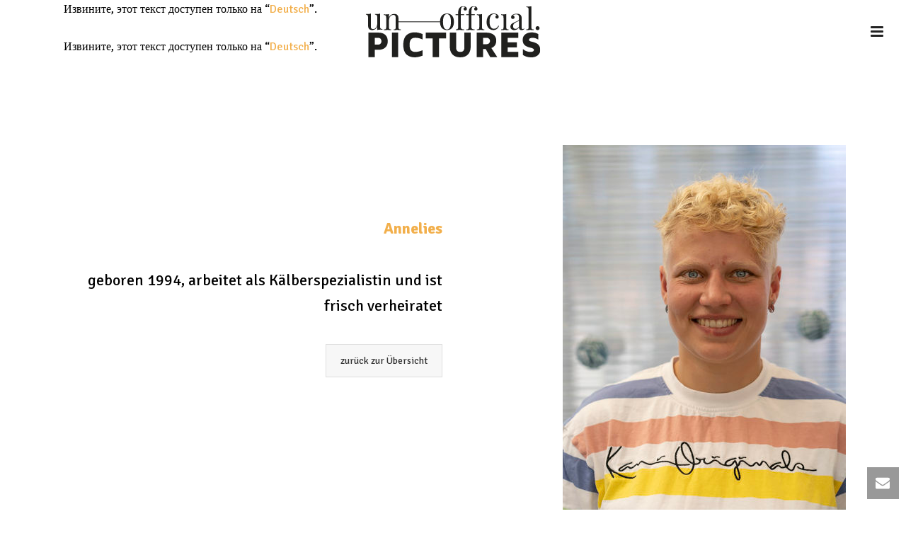

--- FILE ---
content_type: text/html; charset=UTF-8
request_url: https://unofficial.pictures/ru/geboren-gekommen-geblieben/annelies/
body_size: 27088
content:
<!DOCTYPE html>
<html lang="ru-RU" >
<head>
		<meta charset="UTF-8" /><meta name="viewport" content="width=device-width, initial-scale=1.0, minimum-scale=1.0, maximum-scale=1.0, user-scalable=0" /><meta http-equiv="X-UA-Compatible" content="IE=edge,chrome=1" /><meta name="format-detection" content="telephone=no"><title>(Deutsch) Annelies &#8212; unofficial.pictures</title>
<script type="text/javascript">var ajaxurl = "https://unofficial.pictures/wp-admin/admin-ajax.php";</script><meta name='robots' content='max-image-preview:large' />

		<style id="critical-path-css" type="text/css">
			body,html{width:100%;height:100%;margin:0;padding:0}.page-preloader{top:0;left:0;z-index:999;position:fixed;height:100%;width:100%;text-align:center}.preloader-preview-area{animation-delay:-.2s;top:50%;-ms-transform:translateY(100%);transform:translateY(100%);margin-top:10px;max-height:calc(50% - 20px);opacity:1;width:100%;text-align:center;position:absolute}.preloader-logo{max-width:90%;top:50%;-ms-transform:translateY(-100%);transform:translateY(-100%);margin:-10px auto 0 auto;max-height:calc(50% - 20px);opacity:1;position:relative}.ball-pulse>div{width:15px;height:15px;border-radius:100%;margin:2px;animation-fill-mode:both;display:inline-block;animation:ball-pulse .75s infinite cubic-bezier(.2,.68,.18,1.08)}.ball-pulse>div:nth-child(1){animation-delay:-.36s}.ball-pulse>div:nth-child(2){animation-delay:-.24s}.ball-pulse>div:nth-child(3){animation-delay:-.12s}@keyframes ball-pulse{0%{transform:scale(1);opacity:1}45%{transform:scale(.1);opacity:.7}80%{transform:scale(1);opacity:1}}.ball-clip-rotate-pulse{position:relative;-ms-transform:translateY(-15px) translateX(-10px);transform:translateY(-15px) translateX(-10px);display:inline-block}.ball-clip-rotate-pulse>div{animation-fill-mode:both;position:absolute;top:0;left:0;border-radius:100%}.ball-clip-rotate-pulse>div:first-child{height:36px;width:36px;top:7px;left:-7px;animation:ball-clip-rotate-pulse-scale 1s 0s cubic-bezier(.09,.57,.49,.9) infinite}.ball-clip-rotate-pulse>div:last-child{position:absolute;width:50px;height:50px;left:-16px;top:-2px;background:0 0;border:2px solid;animation:ball-clip-rotate-pulse-rotate 1s 0s cubic-bezier(.09,.57,.49,.9) infinite;animation-duration:1s}@keyframes ball-clip-rotate-pulse-rotate{0%{transform:rotate(0) scale(1)}50%{transform:rotate(180deg) scale(.6)}100%{transform:rotate(360deg) scale(1)}}@keyframes ball-clip-rotate-pulse-scale{30%{transform:scale(.3)}100%{transform:scale(1)}}@keyframes square-spin{25%{transform:perspective(100px) rotateX(180deg) rotateY(0)}50%{transform:perspective(100px) rotateX(180deg) rotateY(180deg)}75%{transform:perspective(100px) rotateX(0) rotateY(180deg)}100%{transform:perspective(100px) rotateX(0) rotateY(0)}}.square-spin{display:inline-block}.square-spin>div{animation-fill-mode:both;width:50px;height:50px;animation:square-spin 3s 0s cubic-bezier(.09,.57,.49,.9) infinite}.cube-transition{position:relative;-ms-transform:translate(-25px,-25px);transform:translate(-25px,-25px);display:inline-block}.cube-transition>div{animation-fill-mode:both;width:15px;height:15px;position:absolute;top:-5px;left:-5px;animation:cube-transition 1.6s 0s infinite ease-in-out}.cube-transition>div:last-child{animation-delay:-.8s}@keyframes cube-transition{25%{transform:translateX(50px) scale(.5) rotate(-90deg)}50%{transform:translate(50px,50px) rotate(-180deg)}75%{transform:translateY(50px) scale(.5) rotate(-270deg)}100%{transform:rotate(-360deg)}}.ball-scale>div{border-radius:100%;margin:2px;animation-fill-mode:both;display:inline-block;height:60px;width:60px;animation:ball-scale 1s 0s ease-in-out infinite}@keyframes ball-scale{0%{transform:scale(0)}100%{transform:scale(1);opacity:0}}.line-scale>div{animation-fill-mode:both;display:inline-block;width:5px;height:50px;border-radius:2px;margin:2px}.line-scale>div:nth-child(1){animation:line-scale 1s -.5s infinite cubic-bezier(.2,.68,.18,1.08)}.line-scale>div:nth-child(2){animation:line-scale 1s -.4s infinite cubic-bezier(.2,.68,.18,1.08)}.line-scale>div:nth-child(3){animation:line-scale 1s -.3s infinite cubic-bezier(.2,.68,.18,1.08)}.line-scale>div:nth-child(4){animation:line-scale 1s -.2s infinite cubic-bezier(.2,.68,.18,1.08)}.line-scale>div:nth-child(5){animation:line-scale 1s -.1s infinite cubic-bezier(.2,.68,.18,1.08)}@keyframes line-scale{0%{transform:scaley(1)}50%{transform:scaley(.4)}100%{transform:scaley(1)}}.ball-scale-multiple{position:relative;-ms-transform:translateY(30px);transform:translateY(30px);display:inline-block}.ball-scale-multiple>div{border-radius:100%;animation-fill-mode:both;margin:2px;position:absolute;left:-30px;top:0;opacity:0;margin:0;width:50px;height:50px;animation:ball-scale-multiple 1s 0s linear infinite}.ball-scale-multiple>div:nth-child(2){animation-delay:-.2s}.ball-scale-multiple>div:nth-child(3){animation-delay:-.2s}@keyframes ball-scale-multiple{0%{transform:scale(0);opacity:0}5%{opacity:1}100%{transform:scale(1);opacity:0}}.ball-pulse-sync{display:inline-block}.ball-pulse-sync>div{width:15px;height:15px;border-radius:100%;margin:2px;animation-fill-mode:both;display:inline-block}.ball-pulse-sync>div:nth-child(1){animation:ball-pulse-sync .6s -.21s infinite ease-in-out}.ball-pulse-sync>div:nth-child(2){animation:ball-pulse-sync .6s -.14s infinite ease-in-out}.ball-pulse-sync>div:nth-child(3){animation:ball-pulse-sync .6s -70ms infinite ease-in-out}@keyframes ball-pulse-sync{33%{transform:translateY(10px)}66%{transform:translateY(-10px)}100%{transform:translateY(0)}}.transparent-circle{display:inline-block;border-top:.5em solid rgba(255,255,255,.2);border-right:.5em solid rgba(255,255,255,.2);border-bottom:.5em solid rgba(255,255,255,.2);border-left:.5em solid #fff;transform:translateZ(0);animation:transparent-circle 1.1s infinite linear;width:50px;height:50px;border-radius:50%}.transparent-circle:after{border-radius:50%;width:10em;height:10em}@keyframes transparent-circle{0%{transform:rotate(0)}100%{transform:rotate(360deg)}}.ball-spin-fade-loader{position:relative;top:-10px;left:-10px;display:inline-block}.ball-spin-fade-loader>div{width:15px;height:15px;border-radius:100%;margin:2px;animation-fill-mode:both;position:absolute;animation:ball-spin-fade-loader 1s infinite linear}.ball-spin-fade-loader>div:nth-child(1){top:25px;left:0;animation-delay:-.84s;-webkit-animation-delay:-.84s}.ball-spin-fade-loader>div:nth-child(2){top:17.05px;left:17.05px;animation-delay:-.72s;-webkit-animation-delay:-.72s}.ball-spin-fade-loader>div:nth-child(3){top:0;left:25px;animation-delay:-.6s;-webkit-animation-delay:-.6s}.ball-spin-fade-loader>div:nth-child(4){top:-17.05px;left:17.05px;animation-delay:-.48s;-webkit-animation-delay:-.48s}.ball-spin-fade-loader>div:nth-child(5){top:-25px;left:0;animation-delay:-.36s;-webkit-animation-delay:-.36s}.ball-spin-fade-loader>div:nth-child(6){top:-17.05px;left:-17.05px;animation-delay:-.24s;-webkit-animation-delay:-.24s}.ball-spin-fade-loader>div:nth-child(7){top:0;left:-25px;animation-delay:-.12s;-webkit-animation-delay:-.12s}.ball-spin-fade-loader>div:nth-child(8){top:17.05px;left:-17.05px;animation-delay:0s;-webkit-animation-delay:0s}@keyframes ball-spin-fade-loader{50%{opacity:.3;transform:scale(.4)}100%{opacity:1;transform:scale(1)}}		</style>

		<link rel="alternate" type="application/rss+xml" title="unofficial.pictures &raquo; Лента" href="https://unofficial.pictures/ru/feed/" />
<link rel="alternate" type="application/rss+xml" title="unofficial.pictures &raquo; Лента комментариев" href="https://unofficial.pictures/ru/comments/feed/" />

<link rel="shortcut icon" href="https://unofficial.pictures/wp-content/uploads/2018/01/up_fav.png"  />
<link rel="apple-touch-icon-precomposed" href="https://unofficial.pictures/wp-content/uploads/2018/01/up_apple_iphone.png">
<link rel="apple-touch-icon-precomposed" sizes="114x114" href="https://unofficial.pictures/wp-content/uploads/2018/01/up_apple_iphone_retina.png">
<link rel="apple-touch-icon-precomposed" sizes="72x72" href="https://unofficial.pictures/wp-content/uploads/2018/01/up_apple_icon_upload.png">
<link rel="apple-touch-icon-precomposed" sizes="144x144" href="https://unofficial.pictures/wp-content/uploads/2018/01/up_apple_icon_upload_retina.png">
<script type="text/javascript">window.abb = {};php = {};window.PHP = {};PHP.ajax = "https://unofficial.pictures/wp-admin/admin-ajax.php";PHP.wp_p_id = "2884";var mk_header_parallax, mk_banner_parallax, mk_page_parallax, mk_footer_parallax, mk_body_parallax;var mk_images_dir = "https://unofficial.pictures/wp-content/themes/jupiter/assets/images",mk_theme_js_path = "https://unofficial.pictures/wp-content/themes/jupiter/assets/js",mk_theme_dir = "https://unofficial.pictures/wp-content/themes/jupiter",mk_captcha_placeholder = "Введите Защитный код",mk_captcha_invalid_txt = "Неправильно. Попробуйте еще раз.",mk_captcha_correct_txt = "Защитный код правильный.",mk_responsive_nav_width = 1140,mk_vertical_header_back = "Назад",mk_vertical_header_anim = "1",mk_check_rtl = true,mk_grid_width = 1140,mk_ajax_search_option = "disable",mk_preloader_bg_color = "rgba(255,255,255,0)",mk_accent_color = "#f2af4b",mk_go_to_top =  "true",mk_smooth_scroll =  "true",mk_show_background_video =  "true",mk_preloader_bar_color = "#f2af4b",mk_preloader_logo = "";var mk_header_parallax = false,mk_banner_parallax = false,mk_footer_parallax = false,mk_body_parallax = false,mk_no_more_posts = "Нет больше сообщений",mk_typekit_id   = "",mk_google_fonts = ["Signika:100italic,200italic,300italic,400italic,500italic,600italic,700italic,800italic,900italic,100,200,300,400,500,600,700,800,900","Signika"],mk_global_lazyload = true;</script><link rel="alternate" title="oEmbed (JSON)" type="application/json+oembed" href="https://unofficial.pictures/ru/wp-json/oembed/1.0/embed?url=https%3A%2F%2Funofficial.pictures%2Fru%2Fgeboren-gekommen-geblieben%2Fannelies%2F" />
<link rel="alternate" title="oEmbed (XML)" type="text/xml+oembed" href="https://unofficial.pictures/ru/wp-json/oembed/1.0/embed?url=https%3A%2F%2Funofficial.pictures%2Fru%2Fgeboren-gekommen-geblieben%2Fannelies%2F&#038;format=xml" />
<style id='wp-img-auto-sizes-contain-inline-css' type='text/css'>
img:is([sizes=auto i],[sizes^="auto," i]){contain-intrinsic-size:3000px 1500px}
/*# sourceURL=wp-img-auto-sizes-contain-inline-css */
</style>
<link rel='stylesheet' id='woo-conditional-shipping-blocks-style-css' href='https://unofficial.pictures/wp-content/plugins/conditional-shipping-for-woocommerce/frontend/css/woo-conditional-shipping.css?ver=3.6.0.free' type='text/css' media='all' />
<link rel='stylesheet' id='wp-block-library-css' href='https://unofficial.pictures/wp-includes/css/dist/block-library/style.min.css?ver=6.9' type='text/css' media='all' />
<link rel='stylesheet' id='wc-blocks-style-css' href='https://unofficial.pictures/wp-content/plugins/woocommerce/assets/client/blocks/wc-blocks.css?ver=wc-10.4.3' type='text/css' media='all' />
<style id='global-styles-inline-css' type='text/css'>
:root{--wp--preset--aspect-ratio--square: 1;--wp--preset--aspect-ratio--4-3: 4/3;--wp--preset--aspect-ratio--3-4: 3/4;--wp--preset--aspect-ratio--3-2: 3/2;--wp--preset--aspect-ratio--2-3: 2/3;--wp--preset--aspect-ratio--16-9: 16/9;--wp--preset--aspect-ratio--9-16: 9/16;--wp--preset--color--black: #000000;--wp--preset--color--cyan-bluish-gray: #abb8c3;--wp--preset--color--white: #ffffff;--wp--preset--color--pale-pink: #f78da7;--wp--preset--color--vivid-red: #cf2e2e;--wp--preset--color--luminous-vivid-orange: #ff6900;--wp--preset--color--luminous-vivid-amber: #fcb900;--wp--preset--color--light-green-cyan: #7bdcb5;--wp--preset--color--vivid-green-cyan: #00d084;--wp--preset--color--pale-cyan-blue: #8ed1fc;--wp--preset--color--vivid-cyan-blue: #0693e3;--wp--preset--color--vivid-purple: #9b51e0;--wp--preset--gradient--vivid-cyan-blue-to-vivid-purple: linear-gradient(135deg,rgb(6,147,227) 0%,rgb(155,81,224) 100%);--wp--preset--gradient--light-green-cyan-to-vivid-green-cyan: linear-gradient(135deg,rgb(122,220,180) 0%,rgb(0,208,130) 100%);--wp--preset--gradient--luminous-vivid-amber-to-luminous-vivid-orange: linear-gradient(135deg,rgb(252,185,0) 0%,rgb(255,105,0) 100%);--wp--preset--gradient--luminous-vivid-orange-to-vivid-red: linear-gradient(135deg,rgb(255,105,0) 0%,rgb(207,46,46) 100%);--wp--preset--gradient--very-light-gray-to-cyan-bluish-gray: linear-gradient(135deg,rgb(238,238,238) 0%,rgb(169,184,195) 100%);--wp--preset--gradient--cool-to-warm-spectrum: linear-gradient(135deg,rgb(74,234,220) 0%,rgb(151,120,209) 20%,rgb(207,42,186) 40%,rgb(238,44,130) 60%,rgb(251,105,98) 80%,rgb(254,248,76) 100%);--wp--preset--gradient--blush-light-purple: linear-gradient(135deg,rgb(255,206,236) 0%,rgb(152,150,240) 100%);--wp--preset--gradient--blush-bordeaux: linear-gradient(135deg,rgb(254,205,165) 0%,rgb(254,45,45) 50%,rgb(107,0,62) 100%);--wp--preset--gradient--luminous-dusk: linear-gradient(135deg,rgb(255,203,112) 0%,rgb(199,81,192) 50%,rgb(65,88,208) 100%);--wp--preset--gradient--pale-ocean: linear-gradient(135deg,rgb(255,245,203) 0%,rgb(182,227,212) 50%,rgb(51,167,181) 100%);--wp--preset--gradient--electric-grass: linear-gradient(135deg,rgb(202,248,128) 0%,rgb(113,206,126) 100%);--wp--preset--gradient--midnight: linear-gradient(135deg,rgb(2,3,129) 0%,rgb(40,116,252) 100%);--wp--preset--font-size--small: 13px;--wp--preset--font-size--medium: 20px;--wp--preset--font-size--large: 36px;--wp--preset--font-size--x-large: 42px;--wp--preset--spacing--20: 0.44rem;--wp--preset--spacing--30: 0.67rem;--wp--preset--spacing--40: 1rem;--wp--preset--spacing--50: 1.5rem;--wp--preset--spacing--60: 2.25rem;--wp--preset--spacing--70: 3.38rem;--wp--preset--spacing--80: 5.06rem;--wp--preset--shadow--natural: 6px 6px 9px rgba(0, 0, 0, 0.2);--wp--preset--shadow--deep: 12px 12px 50px rgba(0, 0, 0, 0.4);--wp--preset--shadow--sharp: 6px 6px 0px rgba(0, 0, 0, 0.2);--wp--preset--shadow--outlined: 6px 6px 0px -3px rgb(255, 255, 255), 6px 6px rgb(0, 0, 0);--wp--preset--shadow--crisp: 6px 6px 0px rgb(0, 0, 0);}:where(.is-layout-flex){gap: 0.5em;}:where(.is-layout-grid){gap: 0.5em;}body .is-layout-flex{display: flex;}.is-layout-flex{flex-wrap: wrap;align-items: center;}.is-layout-flex > :is(*, div){margin: 0;}body .is-layout-grid{display: grid;}.is-layout-grid > :is(*, div){margin: 0;}:where(.wp-block-columns.is-layout-flex){gap: 2em;}:where(.wp-block-columns.is-layout-grid){gap: 2em;}:where(.wp-block-post-template.is-layout-flex){gap: 1.25em;}:where(.wp-block-post-template.is-layout-grid){gap: 1.25em;}.has-black-color{color: var(--wp--preset--color--black) !important;}.has-cyan-bluish-gray-color{color: var(--wp--preset--color--cyan-bluish-gray) !important;}.has-white-color{color: var(--wp--preset--color--white) !important;}.has-pale-pink-color{color: var(--wp--preset--color--pale-pink) !important;}.has-vivid-red-color{color: var(--wp--preset--color--vivid-red) !important;}.has-luminous-vivid-orange-color{color: var(--wp--preset--color--luminous-vivid-orange) !important;}.has-luminous-vivid-amber-color{color: var(--wp--preset--color--luminous-vivid-amber) !important;}.has-light-green-cyan-color{color: var(--wp--preset--color--light-green-cyan) !important;}.has-vivid-green-cyan-color{color: var(--wp--preset--color--vivid-green-cyan) !important;}.has-pale-cyan-blue-color{color: var(--wp--preset--color--pale-cyan-blue) !important;}.has-vivid-cyan-blue-color{color: var(--wp--preset--color--vivid-cyan-blue) !important;}.has-vivid-purple-color{color: var(--wp--preset--color--vivid-purple) !important;}.has-black-background-color{background-color: var(--wp--preset--color--black) !important;}.has-cyan-bluish-gray-background-color{background-color: var(--wp--preset--color--cyan-bluish-gray) !important;}.has-white-background-color{background-color: var(--wp--preset--color--white) !important;}.has-pale-pink-background-color{background-color: var(--wp--preset--color--pale-pink) !important;}.has-vivid-red-background-color{background-color: var(--wp--preset--color--vivid-red) !important;}.has-luminous-vivid-orange-background-color{background-color: var(--wp--preset--color--luminous-vivid-orange) !important;}.has-luminous-vivid-amber-background-color{background-color: var(--wp--preset--color--luminous-vivid-amber) !important;}.has-light-green-cyan-background-color{background-color: var(--wp--preset--color--light-green-cyan) !important;}.has-vivid-green-cyan-background-color{background-color: var(--wp--preset--color--vivid-green-cyan) !important;}.has-pale-cyan-blue-background-color{background-color: var(--wp--preset--color--pale-cyan-blue) !important;}.has-vivid-cyan-blue-background-color{background-color: var(--wp--preset--color--vivid-cyan-blue) !important;}.has-vivid-purple-background-color{background-color: var(--wp--preset--color--vivid-purple) !important;}.has-black-border-color{border-color: var(--wp--preset--color--black) !important;}.has-cyan-bluish-gray-border-color{border-color: var(--wp--preset--color--cyan-bluish-gray) !important;}.has-white-border-color{border-color: var(--wp--preset--color--white) !important;}.has-pale-pink-border-color{border-color: var(--wp--preset--color--pale-pink) !important;}.has-vivid-red-border-color{border-color: var(--wp--preset--color--vivid-red) !important;}.has-luminous-vivid-orange-border-color{border-color: var(--wp--preset--color--luminous-vivid-orange) !important;}.has-luminous-vivid-amber-border-color{border-color: var(--wp--preset--color--luminous-vivid-amber) !important;}.has-light-green-cyan-border-color{border-color: var(--wp--preset--color--light-green-cyan) !important;}.has-vivid-green-cyan-border-color{border-color: var(--wp--preset--color--vivid-green-cyan) !important;}.has-pale-cyan-blue-border-color{border-color: var(--wp--preset--color--pale-cyan-blue) !important;}.has-vivid-cyan-blue-border-color{border-color: var(--wp--preset--color--vivid-cyan-blue) !important;}.has-vivid-purple-border-color{border-color: var(--wp--preset--color--vivid-purple) !important;}.has-vivid-cyan-blue-to-vivid-purple-gradient-background{background: var(--wp--preset--gradient--vivid-cyan-blue-to-vivid-purple) !important;}.has-light-green-cyan-to-vivid-green-cyan-gradient-background{background: var(--wp--preset--gradient--light-green-cyan-to-vivid-green-cyan) !important;}.has-luminous-vivid-amber-to-luminous-vivid-orange-gradient-background{background: var(--wp--preset--gradient--luminous-vivid-amber-to-luminous-vivid-orange) !important;}.has-luminous-vivid-orange-to-vivid-red-gradient-background{background: var(--wp--preset--gradient--luminous-vivid-orange-to-vivid-red) !important;}.has-very-light-gray-to-cyan-bluish-gray-gradient-background{background: var(--wp--preset--gradient--very-light-gray-to-cyan-bluish-gray) !important;}.has-cool-to-warm-spectrum-gradient-background{background: var(--wp--preset--gradient--cool-to-warm-spectrum) !important;}.has-blush-light-purple-gradient-background{background: var(--wp--preset--gradient--blush-light-purple) !important;}.has-blush-bordeaux-gradient-background{background: var(--wp--preset--gradient--blush-bordeaux) !important;}.has-luminous-dusk-gradient-background{background: var(--wp--preset--gradient--luminous-dusk) !important;}.has-pale-ocean-gradient-background{background: var(--wp--preset--gradient--pale-ocean) !important;}.has-electric-grass-gradient-background{background: var(--wp--preset--gradient--electric-grass) !important;}.has-midnight-gradient-background{background: var(--wp--preset--gradient--midnight) !important;}.has-small-font-size{font-size: var(--wp--preset--font-size--small) !important;}.has-medium-font-size{font-size: var(--wp--preset--font-size--medium) !important;}.has-large-font-size{font-size: var(--wp--preset--font-size--large) !important;}.has-x-large-font-size{font-size: var(--wp--preset--font-size--x-large) !important;}
/*# sourceURL=global-styles-inline-css */
</style>

<style id='classic-theme-styles-inline-css' type='text/css'>
/*! This file is auto-generated */
.wp-block-button__link{color:#fff;background-color:#32373c;border-radius:9999px;box-shadow:none;text-decoration:none;padding:calc(.667em + 2px) calc(1.333em + 2px);font-size:1.125em}.wp-block-file__button{background:#32373c;color:#fff;text-decoration:none}
/*# sourceURL=/wp-includes/css/classic-themes.min.css */
</style>
<link rel='stylesheet' id='contact-form-7-css' href='https://unofficial.pictures/wp-content/plugins/contact-form-7/includes/css/styles.css?ver=6.1.4' type='text/css' media='all' />
<link rel='stylesheet' id='woocommerce-layout-css' href='https://unofficial.pictures/wp-content/plugins/woocommerce/assets/css/woocommerce-layout.css?ver=10.4.3' type='text/css' media='all' />
<link rel='stylesheet' id='woocommerce-smallscreen-css' href='https://unofficial.pictures/wp-content/plugins/woocommerce/assets/css/woocommerce-smallscreen.css?ver=10.4.3' type='text/css' media='only screen and (max-width: 768px)' />
<link rel='stylesheet' id='woocommerce-general-css' href='https://unofficial.pictures/wp-content/plugins/woocommerce/assets/css/woocommerce.css?ver=10.4.3' type='text/css' media='all' />
<style id='woocommerce-inline-inline-css' type='text/css'>
.woocommerce form .form-row .required { visibility: visible; }
/*# sourceURL=woocommerce-inline-inline-css */
</style>
<link rel='stylesheet' id='aws-style-css' href='https://unofficial.pictures/wp-content/plugins/advanced-woo-search/assets/css/common.min.css?ver=3.52' type='text/css' media='all' />
<link rel='stylesheet' id='woo_conditional_shipping_css-css' href='https://unofficial.pictures/wp-content/plugins/conditional-shipping-for-woocommerce/includes/frontend/../../frontend/css/woo-conditional-shipping.css?ver=3.6.0.free' type='text/css' media='all' />
<link rel='stylesheet' id='woonp-frontend-css' href='https://unofficial.pictures/wp-content/plugins/wpc-name-your-price/assets/css/frontend.css?ver=2.2.1' type='text/css' media='all' />
<link rel='stylesheet' id='theme-styles-css' href='https://unofficial.pictures/wp-content/themes/jupiter/assets/stylesheet/min/full-styles.6.12.3.css?ver=1768837226' type='text/css' media='all' />
<style id='theme-styles-inline-css' type='text/css'>

			#wpadminbar {
				-webkit-backface-visibility: hidden;
				backface-visibility: hidden;
				-webkit-perspective: 1000;
				-ms-perspective: 1000;
				perspective: 1000;
				-webkit-transform: translateZ(0px);
				-ms-transform: translateZ(0px);
				transform: translateZ(0px);
			}
			@media screen and (max-width: 600px) {
				#wpadminbar {
					position: fixed !important;
				}
			}
		
body { transform:unset;background-color:#fff; } .hb-custom-header #mk-page-introduce, .mk-header { transform:unset;background-color:; } .hb-custom-header > div, .mk-header-bg { transform:unset;background-color:#ffffff; } .mk-classic-nav-bg { background-color:#ffffff; } .master-holder-bg { transform:unset;background-color:#fff; } #mk-footer { transform:unset;background-color:#000000; } #mk-boxed-layout { -webkit-box-shadow:0 0 0px rgba(0, 0, 0, 0); -moz-box-shadow:0 0 0px rgba(0, 0, 0, 0); box-shadow:0 0 0px rgba(0, 0, 0, 0); } .mk-news-tab .mk-tabs-tabs .is-active a, .mk-fancy-title.pattern-style span, .mk-fancy-title.pattern-style.color-gradient span:after, .page-bg-color { background-color:#fff; } .page-title { font-size:20px; color:; text-transform:uppercase; font-weight:400; letter-spacing:2px; } .page-subtitle { font-size:14px; line-height:100%; color:; font-size:14px; text-transform:none; } .mk-header.sticky-style-fixed.a-sticky .mk-header-holder{ border-bottom:1px solid #ffffff; } body, .mk-fancy-title { font-family:Signika } @font-face { font-family:'star'; src:url('https://unofficial.pictures/wp-content/themes/jupiter/assets/stylesheet/fonts/star/font.eot'); src:url('https://unofficial.pictures/wp-content/themes/jupiter/assets/stylesheet/fonts/star/font.eot?#iefix') format('embedded-opentype'), url('https://unofficial.pictures/wp-content/themes/jupiter/assets/stylesheet/fonts/star/font.woff') format('woff'), url('https://unofficial.pictures/wp-content/themes/jupiter/assets/stylesheet/fonts/star/font.ttf') format('truetype'), url('https://unofficial.pictures/wp-content/themes/jupiter/assets/stylesheet/fonts/star/font.svg#star') format('svg'); font-weight:normal; font-style:normal; } @font-face { font-family:'WooCommerce'; src:url('https://unofficial.pictures/wp-content/themes/jupiter/assets/stylesheet/fonts/woocommerce/font.eot'); src:url('https://unofficial.pictures/wp-content/themes/jupiter/assets/stylesheet/fonts/woocommerce/font.eot?#iefix') format('embedded-opentype'), url('https://unofficial.pictures/wp-content/themes/jupiter/assets/stylesheet/fonts/woocommerce/font.woff') format('woff'), url('https://unofficial.pictures/wp-content/themes/jupiter/assets/stylesheet/fonts/woocommerce/font.ttf') format('truetype'), url('https://unofficial.pictures/wp-content/themes/jupiter/assets/stylesheet/fonts/woocommerce/font.svg#WooCommerce') format('svg'); font-weight:normal; font-style:normal; }
/*# sourceURL=theme-styles-inline-css */
</style>
<link rel='stylesheet' id='mkhb-render-css' href='https://unofficial.pictures/wp-content/themes/jupiter/header-builder/includes/assets/css/mkhb-render.css?ver=6.12.3' type='text/css' media='all' />
<link rel='stylesheet' id='mkhb-row-css' href='https://unofficial.pictures/wp-content/themes/jupiter/header-builder/includes/assets/css/mkhb-row.css?ver=6.12.3' type='text/css' media='all' />
<link rel='stylesheet' id='mkhb-column-css' href='https://unofficial.pictures/wp-content/themes/jupiter/header-builder/includes/assets/css/mkhb-column.css?ver=6.12.3' type='text/css' media='all' />
<link rel='stylesheet' id='mk-woocommerce-common-css' href='https://unofficial.pictures/wp-content/themes/jupiter/assets/stylesheet/plugins/min/woocommerce-common.6.12.3.css?ver=1768837226' type='text/css' media='all' />
<link rel='stylesheet' id='mk-cz-woocommerce-css' href='https://unofficial.pictures/wp-content/themes/jupiter/framework/admin/customizer/woocommerce/assets/css/woocommerce.6.12.3.css?ver=1768837227' type='text/css' media='all' />
<link rel='stylesheet' id='mollie-applepaydirect-css' href='https://unofficial.pictures/wp-content/plugins/mollie-payments-for-woocommerce/public/css/mollie-applepaydirect.min.css?ver=1768837354' type='text/css' media='screen' />
<link rel='stylesheet' id='newsletter-css' href='https://unofficial.pictures/wp-content/plugins/newsletter/style.css?ver=9.1.2' type='text/css' media='all' />
<link rel='stylesheet' id='js_composer_front-css' href='https://unofficial.pictures/wp-content/plugins/js_composer_theme/assets/css/js_composer.min.css?ver=8.7.2.1' type='text/css' media='all' />
<link rel='stylesheet' id='theme-options-css' href='https://unofficial.pictures/wp-content/uploads/mk_assets/theme-options-production-1768837231.css?ver=1768837231' type='text/css' media='all' />
<link rel='stylesheet' id='woocommerce-gzd-layout-css' href='https://unofficial.pictures/wp-content/plugins/woocommerce-germanized/build/static/layout-styles.css?ver=3.15.5' type='text/css' media='all' />
<style id='woocommerce-gzd-layout-inline-css' type='text/css'>
.woocommerce-checkout .shop_table { background-color: #eeeeee; } .product p.deposit-packaging-type { font-size: 1.25em !important; } p.woocommerce-shipping-destination { display: none; }
                .wc-gzd-nutri-score-value-a {
                    background: url(https://unofficial.pictures/wp-content/plugins/woocommerce-germanized/assets/images/nutri-score-a.svg) no-repeat;
                }
                .wc-gzd-nutri-score-value-b {
                    background: url(https://unofficial.pictures/wp-content/plugins/woocommerce-germanized/assets/images/nutri-score-b.svg) no-repeat;
                }
                .wc-gzd-nutri-score-value-c {
                    background: url(https://unofficial.pictures/wp-content/plugins/woocommerce-germanized/assets/images/nutri-score-c.svg) no-repeat;
                }
                .wc-gzd-nutri-score-value-d {
                    background: url(https://unofficial.pictures/wp-content/plugins/woocommerce-germanized/assets/images/nutri-score-d.svg) no-repeat;
                }
                .wc-gzd-nutri-score-value-e {
                    background: url(https://unofficial.pictures/wp-content/plugins/woocommerce-germanized/assets/images/nutri-score-e.svg) no-repeat;
                }
            
/*# sourceURL=woocommerce-gzd-layout-inline-css */
</style>
<link rel='stylesheet' id='jupiter-donut-shortcodes-css' href='https://unofficial.pictures/wp-content/plugins/jupiter-donut/assets/css/shortcodes-styles.min.css?ver=1.6.5' type='text/css' media='all' />
<link rel='stylesheet' id='mk-style-css' href='https://unofficial.pictures/wp-content/themes/jupiter-child/style.css?ver=6.9' type='text/css' media='all' />
<script type="text/javascript" data-noptimize='' data-no-minify='' src="https://unofficial.pictures/wp-content/themes/jupiter/assets/js/plugins/wp-enqueue/min/webfontloader.js?ver=6.9" id="mk-webfontloader-js"></script>
<script type="text/javascript" id="mk-webfontloader-js-after">
/* <![CDATA[ */
WebFontConfig = {
	timeout: 2000
}

if ( mk_typekit_id.length > 0 ) {
	WebFontConfig.typekit = {
		id: mk_typekit_id
	}
}

if ( mk_google_fonts.length > 0 ) {
	WebFontConfig.google = {
		families:  mk_google_fonts
	}
}

if ( (mk_google_fonts.length > 0 || mk_typekit_id.length > 0) && navigator.userAgent.indexOf("Speed Insights") == -1) {
	WebFont.load( WebFontConfig );
}
		
//# sourceURL=mk-webfontloader-js-after
/* ]]> */
</script>
<script type="text/javascript" src="https://unofficial.pictures/wp-includes/js/jquery/jquery.min.js?ver=3.7.1" id="jquery-core-js"></script>
<script type="text/javascript" src="https://unofficial.pictures/wp-includes/js/jquery/jquery-migrate.min.js?ver=3.4.1" id="jquery-migrate-js"></script>
<script type="text/javascript" src="https://unofficial.pictures/wp-content/plugins/woocommerce/assets/js/jquery-blockui/jquery.blockUI.min.js?ver=2.7.0-wc.10.4.3" id="wc-jquery-blockui-js" data-wp-strategy="defer"></script>
<script type="text/javascript" id="wc-add-to-cart-js-extra">
/* <![CDATA[ */
var wc_add_to_cart_params = {"ajax_url":"/wp-admin/admin-ajax.php","wc_ajax_url":"/ru/?wc-ajax=%%endpoint%%","i18n_view_cart":"\u041f\u0440\u043e\u0441\u043c\u043e\u0442\u0440 \u043a\u043e\u0440\u0437\u0438\u043d\u044b","cart_url":"https://unofficial.pictures/ru/shop/cart/","is_cart":"","cart_redirect_after_add":"no"};
//# sourceURL=wc-add-to-cart-js-extra
/* ]]> */
</script>
<script type="text/javascript" src="https://unofficial.pictures/wp-content/plugins/woocommerce/assets/js/frontend/add-to-cart.min.js?ver=10.4.3" id="wc-add-to-cart-js" data-wp-strategy="defer"></script>
<script type="text/javascript" src="https://unofficial.pictures/wp-content/plugins/woocommerce/assets/js/js-cookie/js.cookie.min.js?ver=2.1.4-wc.10.4.3" id="wc-js-cookie-js" defer="defer" data-wp-strategy="defer"></script>
<script type="text/javascript" id="woocommerce-js-extra">
/* <![CDATA[ */
var woocommerce_params = {"ajax_url":"/wp-admin/admin-ajax.php","wc_ajax_url":"/ru/?wc-ajax=%%endpoint%%","i18n_password_show":"\u041f\u043e\u043a\u0430\u0437\u0430\u0442\u044c \u043f\u0430\u0440\u043e\u043b\u044c","i18n_password_hide":"\u0421\u043a\u0440\u044b\u0442\u044c \u043f\u0430\u0440\u043e\u043b\u044c"};
//# sourceURL=woocommerce-js-extra
/* ]]> */
</script>
<script type="text/javascript" src="https://unofficial.pictures/wp-content/plugins/woocommerce/assets/js/frontend/woocommerce.min.js?ver=10.4.3" id="woocommerce-js" defer="defer" data-wp-strategy="defer"></script>
<script type="text/javascript" id="woo-conditional-shipping-js-js-extra">
/* <![CDATA[ */
var conditional_shipping_settings = {"trigger_fields":[]};
//# sourceURL=woo-conditional-shipping-js-js-extra
/* ]]> */
</script>
<script type="text/javascript" src="https://unofficial.pictures/wp-content/plugins/conditional-shipping-for-woocommerce/includes/frontend/../../frontend/js/woo-conditional-shipping.js?ver=3.6.0.free" id="woo-conditional-shipping-js-js"></script>
<script type="text/javascript" src="https://unofficial.pictures/wp-content/plugins/js_composer_theme/assets/js/vendors/woocommerce-add-to-cart.js?ver=8.7.2.1" id="vc_woocommerce-add-to-cart-js-js"></script>
<script></script><link rel="https://api.w.org/" href="https://unofficial.pictures/ru/wp-json/" /><link rel="alternate" title="JSON" type="application/json" href="https://unofficial.pictures/ru/wp-json/wp/v2/pages/2884" /><link rel="EditURI" type="application/rsd+xml" title="RSD" href="https://unofficial.pictures/xmlrpc.php?rsd" />
<meta name="generator" content="WordPress 6.9" />
<meta name="generator" content="WooCommerce 10.4.3" />
<link rel="canonical" href="https://unofficial.pictures/ru/geboren-gekommen-geblieben/annelies/" />
<link rel='shortlink' href='https://unofficial.pictures/ru/?p=2884' />
<style>
.qtranxs_flag_de {background-image: url(https://unofficial.pictures/wp-content/plugins/qtranslate-x/flags/de.png); background-repeat: no-repeat;}
.qtranxs_flag_en {background-image: url(https://unofficial.pictures/wp-content/plugins/qtranslate-x/flags/gb.png); background-repeat: no-repeat;}
.qtranxs_flag_fa {background-image: url(https://unofficial.pictures/wp-content/plugins/qtranslate-x/flags/aa.png); background-repeat: no-repeat;}
.qtranxs_flag_es {background-image: url(https://unofficial.pictures/wp-content/plugins/qtranslate-x/flags/es.png); background-repeat: no-repeat;}
.qtranxs_flag_ar {background-image: url(https://unofficial.pictures/wp-content/plugins/qtranslate-x/flags/arle.png); background-repeat: no-repeat;}
.qtranxs_flag_fr {background-image: url(https://unofficial.pictures/wp-content/plugins/qtranslate-x/flags/fr.png); background-repeat: no-repeat;}
.qtranxs_flag_ca {background-image: url(https://unofficial.pictures/wp-content/plugins/qtranslate-x/flags/catala.png); background-repeat: no-repeat;}
</style>
<link hreflang="de" href="https://unofficial.pictures/de/geboren-gekommen-geblieben/annelies/" rel="alternate" />
<link hreflang="en" href="https://unofficial.pictures/en/geboren-gekommen-geblieben/annelies/" rel="alternate" />
<link hreflang="ar" href="https://unofficial.pictures/ar/geboren-gekommen-geblieben/annelies/" rel="alternate" />
<link hreflang="tr" href="https://unofficial.pictures/tr/geboren-gekommen-geblieben/annelies/" rel="alternate" />
<link hreflang="ru" href="https://unofficial.pictures/ru/geboren-gekommen-geblieben/annelies/" rel="alternate" />
<link hreflang="x-default" href="https://unofficial.pictures/geboren-gekommen-geblieben/annelies/" rel="alternate" />
<meta name="generator" content="qTranslate-XT 3.15.3" />
<meta itemprop="author" content="" /><meta itemprop="datePublished" content="вторник сентября  6th, 2022" /><meta itemprop="dateModified" content="вторник сентября  6th, 2022" /><meta itemprop="publisher" content="unofficial.pictures" /><script> var isTest = false; </script>	<noscript><style>.woocommerce-product-gallery{ opacity: 1 !important; }</style></noscript>
	<style type="text/css">.recentcomments a{display:inline !important;padding:0 !important;margin:0 !important;}</style><meta name="generator" content="Powered by WPBakery Page Builder - drag and drop page builder for WordPress."/>
		<style type="text/css" id="wp-custom-css">
			.demo_store {
	top: 30vh !important;
  width: 40vw !important;
	left: 30vw !important;
	border-radius: 6px;
	box-shadow: 5px 5px 10px  rgba(150,150,150,0.5) !important;
	background-color: rgba(150,50,50,0.9) !important;
	
}		</style>
		<meta name="generator" content="Jupiter Child Theme " /><style type="text/css" data-type="vc_shortcodes-default-css">.vc_do_btn{margin-bottom:22px;}</style><style type="text/css" data-type="vc_shortcodes-custom-css">.vc_custom_1662463225835{margin-bottom: 0px !important;}.vc_custom_1662463083126{margin-bottom: 0px !important;}.vc_custom_1662463098539{margin-bottom: 0px !important;}.vc_custom_1662463118724{margin-bottom: 0px !important;}.vc_custom_1662463139560{margin-bottom: 0px !important;}.vc_custom_1662463153736{margin-bottom: 0px !important;}.vc_custom_1662463171144{margin-bottom: 0px !important;}.vc_custom_1662463201920{margin-bottom: 0px !important;}.vc_custom_1643311707101{margin-top: 80px !important;margin-bottom: 0px !important;}</style><noscript><style> .wpb_animate_when_almost_visible { opacity: 1; }</style></noscript>	</head>

<body class="wp-singular page-template-default page page-id-2884 page-child parent-pageid-2639 wp-theme-jupiter wp-child-theme-jupiter-child theme-jupiter woocommerce-no-js mk-customizer mk-sh-pl-hover-style-none wpb-js-composer js-comp-ver-8.7.2.1 vc_responsive" itemscope="itemscope" itemtype="https://schema.org/WebPage"  data-adminbar="">
	<div class="mk-body-loader-overlay page-preloader" style="background-color:rgba(255,255,255,0);"> <div class="preloader-preview-area">  <div class="ball-scale-multiple">
                            <div style="background-color: #000000"></div>
                            <div style="background-color: #000000"></div>
                            <div style="background-color: #000000"></div>
                        </div>  </div></div>
	<!-- Target for scroll anchors to achieve native browser bahaviour + possible enhancements like smooth scrolling -->
	<div id="top-of-page"></div>

		<div id="mk-boxed-layout">

			<div id="mk-theme-container" class="trans-header">

				 
    <header data-height='90'
                data-sticky-height='52'
                data-responsive-height='90'
                data-transparent-skin='dark'
                data-header-style='3'
                data-sticky-style='fixed'
                data-sticky-offset='header' id="mk-header-1" class="mk-header header-style-3 header-align-center  toolbar-false menu-hover-2 sticky-style-fixed mk-background-stretch full-header  transparent-header dark-skin bg-true" role="banner" itemscope="itemscope" itemtype="https://schema.org/WPHeader" >
                    <div class="mk-header-holder">
                                                <div class="mk-header-inner add-header-height">

                    <div class="mk-header-bg "></div>
                    
                    
                    
							<div class="add-header-height">
								<div class="mk-dashboard-trigger dashboard-style add-header-height">
        <div class="mk-css-icon-menu icon-size-small">
            <div class="mk-css-icon-menu-line-1"></div>
            <div class="mk-css-icon-menu-line-2"></div>
            <div class="mk-css-icon-menu-line-3"></div>
        </div>
</div>

	<div class=" header-logo fit-logo-img add-header-height logo-is-responsive logo-has-sticky">
		<a href="https://unofficial.pictures/ru/" title="unofficial.pictures">

			<img class="mk-desktop-logo dark-logo mk-svg"
				title="(Deutsch) Dialog- und Veränderungskunst: für eine solidarische Gesellschaft"
				alt="(Deutsch) Dialog- und Veränderungskunst: für eine solidarische Gesellschaft"
				src="https://unofficial.pictures/wp-content/uploads/2018/01/logo_dark.svg" />

							<img class="mk-desktop-logo light-logo mk-svg"
					title="(Deutsch) Dialog- und Veränderungskunst: für eine solidarische Gesellschaft"
					alt="(Deutsch) Dialog- und Veränderungskunst: für eine solidarische Gesellschaft"
					src="https://unofficial.pictures/wp-content/uploads/2018/01/logo_light.svg" />
			
							<img class="mk-resposnive-logo mk-svg"
					title="(Deutsch) Dialog- und Veränderungskunst: für eine solidarische Gesellschaft"
					alt="(Deutsch) Dialog- und Veränderungskunst: für eine solidarische Gesellschaft"
					src="https://unofficial.pictures/wp-content/uploads/2018/01/logo_dark.svg" />
			
							<img class="mk-sticky-logo mk-svg"
					title="(Deutsch) Dialog- und Veränderungskunst: für eine solidarische Gesellschaft"
					alt="(Deutsch) Dialog- und Veränderungskunst: für eine solidarische Gesellschaft"
					src="https://unofficial.pictures/wp-content/uploads/2018/01/logo_dark.svg" />
					</a>
	</div>
                            </div>

                    
                    <div class="mk-header-right">
                                            </div>

                </div>
            </div>
        
                    </header>

		<div id="theme-page" class="master-holder  clearfix" itemscope="itemscope" itemtype="https://schema.org/Blog" >
			<div class="master-holder-bg-holder">
				<div id="theme-page-bg" class="master-holder-bg js-el"  ></div>
			</div>
			<div class="mk-main-wrapper-holder">
				<div id="mk-page-id-2884" class="theme-page-wrapper mk-main-wrapper mk-grid full-layout no-padding">
					<div class="theme-content no-padding" itemprop="mainEntityOfPage">
							<p class="qtranxs-available-languages-message qtranxs-available-languages-message-ru">Извините, этот текст доступен только на &ldquo;<a href="https://unofficial.pictures/de/geboren-gekommen-geblieben/annelies/" class="qtranxs-available-language-link qtranxs-available-language-link-de" title="Deutsch">Deutsch</a>&rdquo;.</p><div class="wpb-content-wrapper"><p class="qtranxs-available-languages-message qtranxs-available-languages-message-ru">Извините, этот текст доступен только на &ldquo;<a href="https://unofficial.pictures/de/geboren-gekommen-geblieben/annelies/" class="qtranxs-available-language-link qtranxs-available-language-link-de" title="Deutsch">Deutsch</a>&rdquo;.</p>

<div class="mk-page-section-wrapper" data-mk-full-width="true" data-mk-full-width-init="true" data-mk-stretch-content="true">
	<div id="page-section-2" class="mk-page-section self-hosted   full_layout full-width-2 js-el js-master-row jupiter-donut-   "    data-intro-effect="false">

			
			<div class="mk-page-section-inner">
				


<div class="mk-video-color-mask"></div>

				
							</div>

			
        <div class="page-section-content vc_row-fluid mk-grid " >
            <div class="mk-padding-wrapper wpb_row">
<div class="vc_col-sm-6 wpb_column column_container  jupiter-donut- _ jupiter-donut-height-full">
	
<div id="padding-4" class="mk-padding-divider jupiter-donut-hidden-sm  jupiter-donut-clearfix"></div>

	<div class=" vc_custom_1662463225835">

<div id="text-block-5" class="mk-text-block  jupiter-donut- ">

	
	<p class="a_font-22"><strong>Annelies</strong></p>
<p class="a_font-22">geboren 1994, arbeitet als Kälberspezialistin und ist frisch verheiratet</p>

	<div class="clearboth"></div>
</div>

	</div>
<div class="vc_btn3-container  button-back-to-the-exhibition vc_btn3-right vc_do_btn" ><a class="vc_general vc_btn3 vc_btn3-size-md vc_btn3-shape-square vc_btn3-style-classic vc_btn3-color-default" href="https://unofficial.pictures/geboren-gekommen-geblieben/" title="Portraits einer diversen Stadt: „geboren, gekommen, geblieben“">zurück zur Übersicht</a></div></div>

<div class="vc_col-sm-6 wpb_column column_container  jupiter-donut- _ jupiter-donut-height-full">
	
<div id="padding-7" class="mk-padding-divider jupiter-donut-hidden-sm  jupiter-donut-clearfix"></div>


	<div  class="wpb_single_image wpb_content_element vc_align_right wpb_content_element">
		
		<figure class="wpb_wrapper vc_figure">
			<div class="vc_single_image-wrapper   vc_box_border_grey"><img decoding="async" class="vc_single_image-img " src="https://unofficial.pictures/wp-content/uploads/2022/09/annelies_web.jpg" width="400" height="600" alt="annelies_web" title="annelies_web" loading="lazy" /></div>
		</figure>
	</div>
</div>
</div>
            <div class="clearboth"></div>
        </div>


			
			
			
		<div class="clearboth"></div>
	</div>
</div>
<div class="vc_row-full-width vc_clearfix"></div>


<div class="mk-page-section-wrapper" data-mk-full-width="true" data-mk-full-width-init="true" data-mk-stretch-content="true">
	<div id="page-section-8" class="mk-page-section self-hosted   full_layout full-width-8 js-el js-master-row jupiter-donut-   "    data-intro-effect="false">

			
			<div class="mk-page-section-inner">
				


<div class="mk-video-color-mask"></div>

				
							</div>

			
        <div class="page-section-content vc_row-fluid page-section-fullwidth " >
            <div class="mk-padding-wrapper wpb_row">
<div class="vc_col-sm-12 wpb_column column_container  jupiter-donut- _ jupiter-donut-height-full">
	
<div id="padding-10" class="mk-padding-divider jupiter-donut-  jupiter-donut-clearfix"></div>

	<div class=" vc_custom_1662463083126">

<div id="text-block-11" class="mk-text-block  jupiter-donut- vier-spalten-blocksatz">

	
	<p>FRIEDER: Seit wann bist du hier in Borna?</p>
<p>ANNELIES: Da muss ich kurz überlegen. Ich glaube 2017 bin ich von Dittmannsdorf nach Borna gezogen. Vom schönen Dorfleben in die Stadt. Ich war zwischendrin mal in Leipzig. Hierher bin ich nur gezogen, weil ich nicht so weit weg von meinen Eltern sein wollte. Ich habe in Penig gearbeitet, aber das geht ja mit der Autobahn ganz gut. Deswegen und weil ich eine ganz schicke Wohnung gefunden habe, ist es Borna geworden. Zu Beginn war ich dort allein. Dann habe ich meine Frau kennengelernt und wir sind letztes Jahr zusammengezogen.</p>
<p>SANDRA: Was macht man denn als junger Mensch hier? Ich bin auch in Borna aufgewachsen und es gibt ja nicht einmal eine Bar.</p>
<p>ANNELIES: Naja, es gibt hier Bars und Restaurants die ganz in Ordnung sind, aber es stimmt schon, dass es für die Jugend nicht viel gibt. Ich bin niemand, der gerne in einer Bushaltestelle herumsitzt, was einige Jugendliche machen. Ich bin sehr zufrieden mit meiner Wohnung, bin dort oft und treffe mich mit Freunden. Wir haben auch einen Garten in Großzössen. Das ist nicht gerade der nächste Weg, aber es ist schön ruhig und abgelegen und vor allem kennt man nicht alle. Man hat echt seine Ruhe. Da halten wir uns viel auf. Es ist nicht wie Leipzig, wo du jeden Tag losziehen und was erleben kannst.</p>
<p>FRIEDER: Was arbeitest du eigentlich?</p>
<p>ANNELIES: Man nennt den Beruf „Kälberspezialistin“. Ich bin im Außendienst und demzufolge oft unterwegs. Ich mache alles rund um Kälberaufzucht: Ich verkaufe Milchaustauscher, Kälberkraftfutterpellets, also eigentlich alles, was Kälber brauchen. Stall-Einrichtung haben wir auch. Ich besuche und betreue Landwirte und suche neue Kunden. Da bin ich deutschlandweit unterwegs, weil wir nicht so viele Leute sind. Es ist eine holländische Firma und wir wollen unser Deutschland-Geschäft ausbauen.</p>
<p>SANDRA: Also bist du, wie deine Eltern, in der Landwirtschaft geblieben?</p>
<p>ANNELIES: Ja, genau. Ich bin so aufgewachsen und dabeigeblieben, weil es mir echt Spaß macht mit Tieren zu arbeiten.</p>
<p>FRIEDER: Was machen deine Eltern genau?</p>
<p>ANNELIES: Meine Eltern haben eine Milch GmbH. Da stehen ein paar Kühe in Dittmannsdorf. Dort bin ich, ziemlich abgelegen, auf dem Dorf groß geworden. Es war echt eine wunderschöne Zeit. Würde ich einmal Kinder kriegen, würde ich wollen, dass die auch auf dem Dorf groß werden. </p>

	<div class="clearboth"></div>
</div>

	</div>
</div>
</div>
            <div class="clearboth"></div>
        </div>


			
			
			
		<div class="clearboth"></div>
	</div>
</div>
<div class="vc_row-full-width vc_clearfix"></div>


<div class="mk-page-section-wrapper" data-mk-full-width="true" data-mk-full-width-init="true" data-mk-stretch-content="true">
	<div id="page-section-12" class="mk-page-section self-hosted   full_layout full-width-12 js-el js-master-row jupiter-donut-   "    data-intro-effect="false">

			
			<div class="mk-page-section-inner">
				


<div class="mk-video-color-mask"></div>

				
							</div>

			
        <div class="page-section-content vc_row-fluid page-section-fullwidth " >
            <div class="mk-padding-wrapper wpb_row">
<div class="vc_col-sm-12 wpb_column column_container  jupiter-donut- _ jupiter-donut-height-full">
		<div class=" vc_custom_1662463098539">

<div id="text-block-14" class="mk-text-block  jupiter-donut- vier-spalten-blocksatz">

	
	<p>FRIEDER: Du bist zwischen tausenden von Kühen aufgewachsen? So mit Pferd, Lasso und Cowgirl-Hut?</p>
<p>ANNELIES: Pferde hatten wir nicht. Mein Vater meinte immer, dass man mit Pferden nichts verdient. Wir wollten immer eins haben, aber da war kein Weg rein. Kühe sind doch auch schön. Das fetzt schon.</p>
<p>SANDRA: Du konntest dich auf dem Betriebsgelände relativ frei bewegen, oder?</p>
<p>ANNELIES: Ja, ich bin immer mit meinem schönen, roten Fahrrad mit Rücktritt herumgedüst und habe Vollbremsungen gemacht. Ich war echt ein Rowdy und war schon immer eine Räubertochter. Ich habe die Leute auf Trab gehalten. Sandra weiß, wovon ich spreche.</p>
<p>SANDRA: Könntest du dir vorstellen, den Betrieb von deinem Vater zu übernehmen?</p>
<p>ANNELIES: Das ist schwierig, aber ich bin ich nicht abgeneigt. Meine Eltern haben einen Massenbetrieb – ein Wort, das ich nicht mag. Die haben mehr als tausend Kühe. Die Städter haben Vorurteile, dass es den Kühen dort nicht gut geht, aber das ist nicht so. Wer sich entscheidet mit Tieren zu arbeiten, der will natürlich auch das Beste für seine Tiere. Eine Kuh gibt nur viel Milch, wenn es ihr gut geht. Eine Kuh, die ständig unter Stress steht und kein schönes Leben hat, gibt wenig Milch.Und ein Milchviehbetrieb möchte Milch gewinnen, natürlich umso mehr, weil die Kosten hoch sind und die Erlöse gering. Die Landwirte sind oft die schwarzen Schafe, machen angeblich alles falsch und verpesten die Umwelt. Deswegen hat unser Vater uns aus dem Betrieb herausgehalten, weil er uns davor schützen will, dass es als Landwirt immer schwieriger wird. Abgeneigt bin ich trotzdem nicht, mir macht es halt Spaß. Es ist ein Job mit wenig Freizeit. Die Kühe müssen täglich gemolken werden- da kann man nicht auf Stopp drücken. Es ist, von den Arbeitszeiten her, anspruchsvoll.</p>
<p>SANDRA: Hilfst du noch oft im Betrieb aus?</p>
<p>ANNELIES: Mein Vater ist Kunde bei alpuro breeding, dem Unternehmen, für das ich arbeite. Deswegen bin ich ab und zu mal dort und betreue ihn. Wenn etwas Besonderes ansteht oder es Personalmangel gibt, helfe ich aber auch mal so aus. Am Wochenende bin ich oft bei meinen Eltern, und dann mache ich auch mit.</p>
<p>SANDRA: Du bist die Einzige aus unserer Generation der Mittdreißiger, die ich kenne, die in dem Bereich unterwegs ist.</p>

	<div class="clearboth"></div>
</div>

	</div>
</div>
</div>
            <div class="clearboth"></div>
        </div>


			
			
			
		<div class="clearboth"></div>
	</div>
</div>
<div class="vc_row-full-width vc_clearfix"></div>


<div class="mk-page-section-wrapper" data-mk-full-width="true" data-mk-full-width-init="true" data-mk-stretch-content="true">
	<div id="page-section-15" class="mk-page-section self-hosted   full_layout full-width-15 js-el js-master-row jupiter-donut-   "    data-intro-effect="false">

			
			<div class="mk-page-section-inner">
				


<div class="mk-video-color-mask"></div>

				
							</div>

			
        <div class="page-section-content vc_row-fluid page-section-fullwidth " >
            <div class="mk-padding-wrapper wpb_row">
<div class="vc_col-sm-12 wpb_column column_container  jupiter-donut- _ jupiter-donut-height-full">
		<div class=" vc_custom_1662463118724">

<div id="text-block-17" class="mk-text-block  jupiter-donut- vier-spalten-blocksatz">

	
	<p>ANNELIES: In meinem Freundeskreis ist es auch so. Da gibt es einen Jäger, aber das ist etwas anderes. Es gibt sonst niemanden, der auch auf dem Gebiet arbeitet. Früher war der Bauer noch etwas wert, weil die Leute wussten, dass sie ihr Essen von ihm kriegen. Heutzutage wissen die Leute nicht mal, dass es Kühe gibt und dass die nicht lila sind, sondern schwarz-weiß oder braun. Die Leute gehen zu Edeka, Netto oder Lidl, kriegen dort ihr Essen und wissen eigentlich gar nicht, wo es herkommt und wer die meiste Arbeit damit hat. Jeder weiß, dass Landwirtschaft harte Arbeit ist, und die Jugend will nicht viel machen, aber das meiste Geld verdienen. Da arbeitet keiner, weil er Leidenschaft dafür aufbringt. Hauptsache wenig machen, vor dem Rechner sitzen und viel Geld kassieren. Der Meinung bin ich. Es gibt viele Ausnahmen, nicht alle sind so. Aber wer will denn heute noch Elektriker oder so etwas werden? Niemand will noch etwas mit den Händen machen, wirklich arbeiten. Es gibt viele Akademiker, was in Ordnung ist. Aber wir brauchen auch Leute, die richtig mit den Händen arbeiten.</p>
<p>FRIEDER: Ein Freund von mir, der Gärtner in einer solidarischen Landwirtschaft ist, meinte, dass deutschlandweit lediglich ein Prozent der Erwerbstätigen in der Landwirtschaft arbeiten. Das ist viel zu wenig. Das funktioniert nur, weil wir importieren.</p>
<p>ANNELIES: Ja, das ist so. Aber die Landwirtschaft ist ein wahnsinnig wichtiger Faktor, sonst hätten wir nichts zu essen. Wir leben nicht von Papier. Auch nicht von Luft und Liebe.</p>
<p>SANDRA: Wer zieht denn heute noch nach Borna? Du warst auf dem Sportgymnasium in Leipzig und ich dachte, du bist jetzt ein Stadtkind. Dich hat es anscheinend zurückgezogen. War die Stadt nichts für dich?</p>
<p>ANNELIES: Leipzig war auch schön. Ich hatte eine wunderschöne Zeit, das war echt aufregend. Ich habe mehr Sport gemacht als alles andere. Aber trotzdem, die Leute da, das ist halt anders. In Borna gibt es auch verschiedenste Leute, aber in Leipzig ist es bunt. Das war schon echt super. Ich konnte mir trotzdem nicht vorstellen, dort zu Leben. Wenn man jung ist, finde ich das in Ordnung. Ich war dort bis ich 20 Jahre alt war. Mit einer Familie könnte ich mir das nicht vorstellen. Meine Frau kommt aus Borna, ist hier groß geworden. Für sie stand fest, dass sie hierbleibt, weil sie hier arbeitet. Deswegen sind wir hiergeblieben. Nicht weil Borna die schönste Stadt der Welt ist, sondern hauptsächlich, weil wir hier eine schöne Wohnung gefunden haben.</p>
<p>SANDRA: Wie lernt man denn in Borna jemanden kennen? Ich finde es selbst in Leipzig schwierig. Benutzt du eine Dating-App?</p>

	<div class="clearboth"></div>
</div>

	</div>
</div>
</div>
            <div class="clearboth"></div>
        </div>


			
			
			
		<div class="clearboth"></div>
	</div>
</div>
<div class="vc_row-full-width vc_clearfix"></div>


<div class="mk-page-section-wrapper" data-mk-full-width="true" data-mk-full-width-init="true" data-mk-stretch-content="true">
	<div id="page-section-18" class="mk-page-section self-hosted   full_layout full-width-18 js-el js-master-row jupiter-donut-   "    data-intro-effect="false">

			
			<div class="mk-page-section-inner">
				


<div class="mk-video-color-mask"></div>

				
							</div>

			
        <div class="page-section-content vc_row-fluid page-section-fullwidth " >
            <div class="mk-padding-wrapper wpb_row">
<div class="vc_col-sm-12 wpb_column column_container  jupiter-donut- _ jupiter-donut-height-full">
		<div class=" vc_custom_1662463139560">

<div id="text-block-20" class="mk-text-block  jupiter-donut- vier-spalten-blocksatz">

	
	<p>ANNELIES: Es ist vor allen Dingen schwierig, wenn man – auch wenn ich das Wort echt nicht so mag, weil es abwertend klingt – lesbisch ist. Es steht niemandem auf der Stirn. Wo haben wir uns denn kennengelernt? Es gibt hier in der Nähe ab und zu mal eine Party. Im Rittersaal (in Kitzscher) war irgendeine Veranstaltung und dort ist mir eine Frau aufgefallen. Ich habe sie angesprochen und so hatten wir das erste Mal Kontakt. Wie der Zufall es wollte, haben wir uns danach gefühlt jedes Wochenende gesehen. Wir haben dann angefangen zu schreiben, wie das heutzutage so ist. Früher hat man sich in einer Bar unterhalten oder in der Kneipe kennengelernt. Heute schreibt man auf Instagram. Wir haben uns auf sämtlichen Veranstaltungen gesehen, das war echt verrückt.</p>
<p>SANDRA: Würdest du sagen, dass dir Leipzig mit deinem Coming-out geholfen hat?</p>
<p>ANNELIES: Darüber habe ich mir nicht so viele Gedanken gemacht, aber ich glaube schon. Ich habe dort viele kennengelernt, die auf das gleiche Geschlecht stehen, ob schwul oder lesbisch. Im Sport ist das auch vertreten. Es ist vielleicht ein Klischee, aber gerade beim Fußball gibt es viele. Ich bin damit in Kontakt gekommen, habe andere gesehen und das ein bisschen kennengelernt. Ich habe es dann dort für normal befunden. Davor bin ich in Kitzscher zur Schule gegangen, da war das nicht so gang und gäbe. Mit 14 bin ich auf die Sportschule gewechselt. Ich habe mich erst mit 17 geoutet, weil ich es erst dann richtig gemerkt hatte. Vorher bin ich davon ausgegangen, dass ich „normal“ war. Ich war damals mit meiner besten Freundin und habe gemerkt, dass ich beziehungstechnisch nicht viel mit Männern zu tun haben möchte. Ich denke schon, dass die Zeit in Leipzig eine Rolle gespielt hat.</p>
<p>FRIEDER: Was hat du für Sport gemacht?</p>
<p>ANNELIES: Leichtathletik. Später war ich dann auf Speerwerfen spezialisiert. Es war auf alle Fälle eine coole Zeit. Man ist jeden Tag mit Schule und Sport beschäftigt, hat ein straffes Programm und weiß, was es bedeutet, diszipliniert zu sein. Das war schon echt gut. Für mich gab es das nicht, nachmittags Computer zu spielen oder so etwas, da ging es zum Training.</p>
<p>FRIEDER: Gab es dort einen krassen Druck?</p>
<p>ANNELIES: Man hatte einen gewissen Leistungsdruck. Auf der Sportschule können halt nur die besten sein und wer seine Leistung nicht bringt, hat da nichts verloren. Tatsächlich sind diejenigen, die nicht mehr genug geleistet haben, dann von der Schule gegangen. Es sei denn du machst gerade dein Abi. So wirst du schon für das weitere Leben vorbereitet. Wenn du arbeitest, musst du auch deine Leistung bringen. Es war eine super Vorbereitung für mich.</p>

	<div class="clearboth"></div>
</div>

	</div>
</div>
</div>
            <div class="clearboth"></div>
        </div>


			
			
			
		<div class="clearboth"></div>
	</div>
</div>
<div class="vc_row-full-width vc_clearfix"></div>


<div class="mk-page-section-wrapper" data-mk-full-width="true" data-mk-full-width-init="true" data-mk-stretch-content="true">
	<div id="page-section-21" class="mk-page-section self-hosted   full_layout full-width-21 js-el js-master-row jupiter-donut-   "    data-intro-effect="false">

			
			<div class="mk-page-section-inner">
				


<div class="mk-video-color-mask"></div>

				
							</div>

			
        <div class="page-section-content vc_row-fluid page-section-fullwidth " >
            <div class="mk-padding-wrapper wpb_row">
<div class="vc_col-sm-12 wpb_column column_container  jupiter-donut- _ jupiter-donut-height-full">
		<div class=" vc_custom_1662463153736">

<div id="text-block-23" class="mk-text-block  jupiter-donut- vier-spalten-blocksatz">

	
	<p>FRIEDER: Warst du nach deiner Schulzeit noch sportkarrieremäßig aktiv?</p>
<p>ANNELIES: Eher nicht. Mit dem Leistungssport habe ich im Abi-Jahrgang aufgehört. Mir war klar, dass ich damit nicht reich werde. Ich war halt kein Profifußballer. Ich musste mich entscheiden, weil es irgendwie weitergehen musste. Ich wollte unbedingt nach dem Abi für ein Jahr nach Australien. Das habe ich auch gemacht. Mir war klar, dass ich jeden Tag hätte trainieren müssen, und das wäre mir zu anstrengend gewesen. Ich war nicht zum Trainieren in Australien, sondern um etwas von der Welt zu entdecken. Deswegen habe ich mit dem Leistungssport aufgehört und danach nie wieder intensiv Sport gemacht. Nicht täglich, aber jetzt auch nicht zwei Mal die Woche. Das bereue ich ein bisschen, vielleicht mache ich das irgendwann nochmal. Wenn man seit Kindheit an so viel Sport gemacht hat, gehört es zu einem, und man braucht das als Ausgleich.</p>
<p>FRIEDER: Wie geht&#8217;s dir mit deiner Homosexualität zurück in Borna, wenn ich so direkt fragen darf?</p>
<p>ANNELIES: Persönlich habe ich in Borna nichts Negatives erfahren. Ich habe mich auch schon vor langer Zeit geoutet – vor über zehn Jahren. Da hatte auf jeden Fall der ein oder andere etwas dagegen oder fand das nicht in Ordnung. Die meinten dann, das wäre nicht normal, oder so etwas hätte es früher nicht gegeben. Solche Sätze habe ich des Öfteren zu hören bekommen. Das ist Quatsch! Es war früher einfach nicht erlaubt, wurde eine Zeit lang als Krankheit abgestempelt, und die Leute hatten Angst zuzugeben und das zu fühlen, was sie wirklich fühlten. Homosexualität ist keine Modeerscheinung, sondern es steckt einfach in einem drin. Das hat es schon immer gegeben, es waren einfach andere Zeiten.</p>
<p>SANDRA: Würdest du sagen, dass es queeres Leben in Borna gibt?</p>
<p>ANNELIES: Naja, vielleicht in Gnandorf. Da sieht man echt viele, aber das ist nicht unbedingt mein Milieu. Nein, ich würde nicht sagen, dass es das in Borna gibt. In meinem Freundeskreis in Borna gibt es niemanden, die auch lesbisch ist. Schwule kenne ich auch keine. Auf der Straße sieht man ab und zu welche, aber es ist jetzt nicht so wie in Leipzig. Da gibt es Bars und Veranstaltungen für Homosexuelle. Sowas gibt es hier nicht.</p>
<p>FRIEDER: Fehlt dir das?</p>
<p>ANNELIES: Tatsächlich finde ich das ganz gut. Ich habe damit kein Problem. Ich war nie so, dass ich nur mit Homosexuellen abgehangen habe. Es gibt Kreise, die nur mit Homos zu tun haben. Das ist nicht mein Fall. Ich mag das Übertriebene eigentlich nicht so. Das ist mein Privatleben und ich muss das nicht mit allen teilen. Ich muss auch nicht nur mit Leuten abhängen, die das mit mir teilen. Ich habe damit kein Problem, dass ich hier so allein damit bin. </p>

	<div class="clearboth"></div>
</div>

	</div>
</div>
</div>
            <div class="clearboth"></div>
        </div>


			
			
			
		<div class="clearboth"></div>
	</div>
</div>
<div class="vc_row-full-width vc_clearfix"></div>


<div class="mk-page-section-wrapper" data-mk-full-width="true" data-mk-full-width-init="true" data-mk-stretch-content="true">
	<div id="page-section-24" class="mk-page-section self-hosted   full_layout full-width-24 js-el js-master-row jupiter-donut-   "    data-intro-effect="false">

			
			<div class="mk-page-section-inner">
				


<div class="mk-video-color-mask"></div>

				
							</div>

			
        <div class="page-section-content vc_row-fluid page-section-fullwidth " >
            <div class="mk-padding-wrapper wpb_row">
<div class="vc_col-sm-12 wpb_column column_container  jupiter-donut- _ jupiter-donut-height-full">
		<div class=" vc_custom_1662463171144">

<div id="text-block-26" class="mk-text-block  jupiter-donut- vier-spalten-blocksatz">

	
	<p>SANDRA: Zeigt ihr das auf der Straße? Würdet ihr euch auf dem Stadtfest küssen, umarmen oder Händchen halten? Oder seid ihr eher vorsichtig, weil vielleicht doch mal ein Spruch kommt?</p>
<p>ANNELIES: Wir machen das sicherlich nicht übertrieben, aber wir laufen händchenhaltend durch die Straßen. Man wird manchmal angelächelt. Wir haben nichts zu verstecken. Wir lieben uns genauso, wie Heteropärchen sich lieben. Warum sollten wir nicht Händchen halten dürfen. Ich würde meine Frau nicht abknutschen, das fände ich übertrieben, das gehört nach Hause. Ein Küsschen gibts aber auf jeden Fall. Wir verstecken uns nicht. Es ist nichts Schlimmes und kein Verbrechen. Wir stehen zu dem, was wir sind und wie wir fühlen.</p>
<p>SANDRA: Ich würde mir wünschen, dass es sichtbarer wird. Wir wollten eine queere Person mit in der Interview-Reihe haben und ich habe dann angefangen herumzufragen. Aus meiner Schulzeit kenne ich queere Menschen, aber alle haben Borna vor dem Hintergrund den Rücken gekehrt, dass sie sich nicht so ganz ausleben konnten. Vielleicht auch, weil sie Angst hatten mit einem gleichgeschlechtlichen Partner oder Partnerin durch die Straßen zu gehen. Wir haben mit einer Person gesprochen, die verdeckt in Borna lebt, hier mit ihrer Beziehung zusammenlebt, es aber nicht öffentlich macht, weil sie Angst hat. Es ist so schön, dass es auch Menschen gibt, die sagen, dass sie nichts zu verstecken haben.</p>
<p>ANNELIES: Die Leute, die etwas dagegen haben, können das haben- das stört mich nicht. Ich lebe mein Leben, so wie ich es möchte. Ich bin nicht mit jemandem zusammen, nur weil es der Norm entspricht. Ich zeige mich und habe keine Angst vor irgendwelchen Leuten. Ich finde es schlimm, dass es noch Pärchen gibt, die Angst haben, das öffentlich zu zeigen. Jeder soll doch zeigen, was er liebt, mit wem er zusammen ist. Das ist echt schade.</p>
<p>SANDRA: Ich finde es auch wichtig, weil es Vorbilder schafft. Es ist wichtig, dass junge Menschen nicht nur das Cis-Hetero-Bild kennenlernen, sondern lernen, dass es Verschiedenes gibt und dass sie ihre sexuelle Orientierung selbst irgendwann für sich entdecken können.</p>
<p>ANNELIES: Manche Kinder kennen das gar nicht. Da scheitert es schon bei der Erziehung. Es gibt sicherlich einige Eltern, die sich nicht vorstellen könnten, dass ihre Kinder homosexuell leben. Ich finde es trotzdem wichtig, sie darüber aufzuklären, dass es das gibt, es völlig normal, nichts Schlimmes und keine Krankheit ist. Ich finde es wichtig, dass man das macht. Wir sind im 21. Jahrhundert.</p>
<p>FRIEDER: Auch: zu verstehen, dass Homosexualität von innen kommt und keine Projektion von außen ist. </p>

	<div class="clearboth"></div>
</div>

	</div>
</div>
</div>
            <div class="clearboth"></div>
        </div>


			
			
			
		<div class="clearboth"></div>
	</div>
</div>
<div class="vc_row-full-width vc_clearfix"></div>


<div class="mk-page-section-wrapper" data-mk-full-width="true" data-mk-full-width-init="true" data-mk-stretch-content="true">
	<div id="page-section-27" class="mk-page-section self-hosted   full_layout full-width-27 js-el js-master-row jupiter-donut-   "    data-intro-effect="false">

			
			<div class="mk-page-section-inner">
				


<div class="mk-video-color-mask"></div>

				
							</div>

			
        <div class="page-section-content vc_row-fluid page-section-fullwidth " >
            <div class="mk-padding-wrapper wpb_row">
<div class="vc_col-sm-12 wpb_column column_container  jupiter-donut- _ jupiter-donut-height-full">
		<div class=" vc_custom_1662463201920">

<div id="text-block-29" class="mk-text-block  jupiter-donut- vier-spalten-blocksatz">

	
	<p>ANNELIES: Genau, man fühlt es. Ich habe einfach gemerkt, dass ich es mit Männern nicht habe. Ich fühle mich zu Frauen hingezogen. Das ist nicht so, weil ich es möchte oder weil ich davon überzeugt bin, sondern weil ich so fühle. Bei manchen ist es von Anfang an so, andere verlieben sich in einen Menschen, egal welches Geschlecht. Es gibt verschiedene Sachen. Einigen wurde es wirklich in die Wiege gelegt. Ich finde es schade und schlimm, dass man im 21. Jahrhundert Angst haben muss, sich zu zeigen, oder sich verstecken muss.</p>
<p>SANDRA: Würdest du auf einen Christopher-Street-Day in Borna gehen, wenn es ihn gäbe?</p>
<p>ANNELIES: Ja, ich habe nichts zu verbergen, ich wohne hier. Man muss für das einstehen, was man macht. Ich verstecke mich nicht, reize es zwar auch nicht aus, aber ich werde nicht mit einem Meter Abstand neben meiner Frau laufen.</p>
<p>FRIEDER: Wie geht es dir in Borna?</p>
<p>ANNELIES: Ich bin nicht in Borna, weil ich die Stadt total liebe. Ich finde es nicht schrecklich, lebe hier aber auch nicht wegen der Stadt. Es gibt schöne Ecken und genug normale Menschen. Für junge Menschen – ich bin ja auch erst 28 – gibt es hier nicht so viel, dass man sagen würde, man lebt in Borna, weil man hier viel erleben kann. Wir haben hier mehrere Fitnessstudios, aber freizeit-technisch? Klar gibt es hier Vereine und so, aber wenn man am Wochenende etwas unternehmen will, muss man nach Leipzig fahren. Hauptsächlich bin ich wegen der Wohnung und meiner Frau hier.</p>
<p>SANDRA: Was würdest du dir für Borna wünschen?</p>
<p>ANNELIES: Ich denke, dass man etwas für die Jugend machen müsste. Wenn ich durch Borna laufe, sehe ich, wie die Leute in der Bushaltestelle sitzen und ein Bier nach dem anderen trinken. Das finde ich einfach schade. Die Jugend geht hier ein bisschen verloren. Die Jugendlichen suchen sich irgendwelche Ecken, wo sie sich treffen können, weil sie vielleicht kein stabiles Zuhause haben. Sie treffen sich an öffentlichen Plätzen und machen da Blödsinn. Was sie sich für Borna wünschen, müsste man eher die fragen, die das betrifft.</p>
<p>SANDRA: Gibt es etwas, das dir fehlt?</p>
<p>ANNELIES: Mir fehlt in Borna nichts. Ich habe meine Sturm-und-Drang-Zeit gelebt. Meine Party-Zeit habe ich in Leipzig gelebt und bin jetzt eher ruhiger. Mir fehlt nichts: Ich habe ein schönes Zuhause und einen Garten. Ich bin hier glücklich. </p>

	<div class="clearboth"></div>
</div>

	</div>

<div id="padding-30" class="mk-padding-divider jupiter-donut-  jupiter-donut-clearfix"></div>

</div>
</div>
            <div class="clearboth"></div>
        </div>


			
			
			
		<div class="clearboth"></div>
	</div>
</div>
<div class="vc_row-full-width vc_clearfix"></div>


<div  data-mk-stretch-content="true" class="wpb_row vc_row vc_row-fluid jupiter-donut- mk-fullwidth-false  attched-false     js-master-row  mk-grid">
				
<div class="vc_col-sm-12 wpb_column column_container  jupiter-donut- _ jupiter-donut-height-full">
		<div class=" vc_custom_1643311707101">

<div id="text-block-32" class="mk-text-block  jupiter-donut- ">

	
	<h4><a href="https://unofficial.pictures/geboren-gekommen-geblieben/">Porträts einer diversen Stadt: „geboren, gekommen, geblieben“</a></h4>

	<div class="clearboth"></div>
</div>

	</div>

<div id="padding-33" class="mk-padding-divider jupiter-donut-  jupiter-donut-clearfix"></div>

</div>
	</div>

</div>		<div class="clearboth"></div>
									<div class="clearboth"></div>
											</div>
										<div class="clearboth"></div>
				</div>
			</div>
					</div>


<section id="mk-footer-unfold-spacer"></section>

<section id="mk-footer" class="" role="contentinfo" itemscope="itemscope" itemtype="https://schema.org/WPFooter" >
		<div class="footer-wrapper fullwidth-footer">
		<div class="mk-padding-wrapper">
					<div class=""><section id="social-2" class="widget widget_social_networks"><div id="social-697e9db28ec93" class="align-center"><a href="https://www.facebook.com/sharingunofficialpictures/" rel="nofollow noreferrer noopener" class="builtin-icons dark medium facebook-hover" target="_blank" alt="Follow Us on facebook" title="Follow Us on facebook"><svg  class="mk-svg-icon" data-name="mk-jupiter-icon-facebook" data-cacheid="icon-697e9db28f621" style=" height:24px; width: 24px; "  xmlns="http://www.w3.org/2000/svg" viewBox="0 0 512 512"><path d="M256-6.4c-141.385 0-256 114.615-256 256s114.615 256 256 256 256-114.615 256-256-114.615-256-256-256zm64.057 159.299h-49.041c-7.42 0-14.918 7.452-14.918 12.99v19.487h63.723c-2.081 28.41-6.407 64.679-6.407 64.679h-57.566v159.545h-63.929v-159.545h-32.756v-64.474h32.756v-33.53c0-8.098-1.706-62.336 70.46-62.336h57.678v63.183z"/></svg></a><a href="https://www.instagram.com/sharing.unofficial.pictures/" rel="nofollow noreferrer noopener" class="builtin-icons dark medium instagram-hover" target="_blank" alt="Follow Us on instagram" title="Follow Us on instagram"><svg  class="mk-svg-icon" data-name="mk-jupiter-icon-instagram" data-cacheid="icon-697e9db28f69e" style=" height:24px; width: 24px; "  xmlns="http://www.w3.org/2000/svg" viewBox="0 0 512 512"><path d="M375.3,197.7L375.3,197.7c-0.6-11.5-2.2-20.4-5-27.1c-2.5-6.7-5.7-11.8-10.9-17c-5.9-5.5-10.5-8.4-16.9-10.9 c-4.1-1.8-11.3-4.3-27.1-5c-15.4-0.7-20.4-0.7-58.8-0.7s-43.4,0-58.8,0.7c-11.5,0.6-20.4,2.2-27,5c-6.7,2.5-11.8,5.7-17,10.9 c-5.5,5.9-8.4,10.5-10.9,16.9c-1.8,4.1-4.3,11.3-5,27.1c-0.7,15.4-0.7,20.4-0.7,58.8s0,43.4,0.7,58.8c0.4,14.3,2.9,22,5,27.1 c2.5,6.7,5.7,11.8,10.9,17c5.9,5.5,10.5,8.4,16.9,10.9c4.1,1.8,11.3,4.3,27.1,5c15.4,0.7,20.4,0.7,58.8,0.7s43.4,0,58.8-0.7 c11.5-0.6,20.4-2.2,27-5c6.7-2.5,11.8-5.7,17-10.9c5.5-5.9,8.4-10.5,10.9-16.9c1.8-4.1,4.3-11.3,5-27.1l0.2-3.4 c0.6-13.1,0.9-19.7,0.5-55.5C376,218,376,213.1,375.3,197.7z M351.4,178.7c0,9.4-7.7,17.1-17.1,17.1c-9.4,0-17.1-7.7-17.1-17.1 c0-9.4,7.7-17.1,17.1-17.1C343.7,161.6,351.4,169.3,351.4,178.7z M256.5,330.6c-40.9,0-74.1-33.2-74.1-74.1 c0-40.9,33.2-74.1,74.1-74.1c40.9,0,74.1,33.2,74.1,74.1C330.6,297.4,297.4,330.6,256.5,330.6z"/><ellipse transform="matrix(0.9732 -0.2298 0.2298 0.9732 -52.0702 65.7936)" cx="256.5" cy="256.5" rx="48.9" ry="48.9"/><path d="M437.9,75.1C389.4,26.7,325,0,256.5,0C188,0,123.6,26.7,75.1,75.1S0,188,0,256.5C0,325,26.7,389.4,75.1,437.9 C123.6,486.3,188,513,256.5,513c68.5,0,132.9-26.7,181.4-75.1C486.3,389.4,513,325,513,256.5C513,188,486.3,123.6,437.9,75.1z  M400.8,316.4L400.8,316.4c-0.6,14.1-2.7,24.7-6.8,35.3c-4.2,10.5-9.2,18.2-16.7,25.6c-8,8-16,13.2-25.6,16.7 c-10.4,4-21.3,6.1-35.3,6.8c-15.4,0.7-20.5,0.7-59.9,0.7c-39.3,0-44.4,0-59.9-0.7c-14.1-0.6-24.7-2.6-35.3-6.8 c-10.5-4.2-18.2-9.2-25.6-16.7c-8.1-8.1-13.2-16-16.7-25.6c-4-10.4-6.1-21.3-6.8-35.3c-0.7-15.4-0.7-20.5-0.7-59.9 c0-39.3,0-44.4,0.7-59.9c0.6-14.1,2.6-24.7,6.8-35.3c3.9-9.7,9-17.6,16.7-25.6c8.1-8.1,16-13.2,25.6-16.7c10.4-4,21.3-6.1,35.3-6.8 c15.4-0.7,20.5-0.7,59.9-0.7c39.3,0,44.4,0,59.9,0.7c14.1,0.6,24.7,2.6,35.3,6.8c10.5,4.2,18.1,9.2,25.6,16.7 c8,8.1,13.2,16,16.7,25.6c4,10.4,6.1,21.3,6.8,35.3c0.7,15.4,0.7,20.5,0.7,59.9C401.5,295.8,401.5,300.9,400.8,316.4z"/></svg></a><a href="https://vimeo.com/unofficialpictures" rel="nofollow noreferrer noopener" class="builtin-icons dark medium vimeo-hover" target="_blank" alt="Follow Us on vimeo" title="Follow Us on vimeo"><svg  class="mk-svg-icon" data-name="mk-jupiter-icon-vimeo" data-cacheid="icon-697e9db28f702" style=" height:24px; width: 24px; "  xmlns="http://www.w3.org/2000/svg" viewBox="0 0 512 512"><path d="M256-6.4c-141.385 0-256 114.615-256 256s114.615 256 256 256 256-114.615 256-256-114.615-256-256-256zm128.075 211.621c-1.171 25.218-18.558 59.727-52.248 103.516-34.817 45.736-64.344 68.588-88.459 68.588-14.908 0-27.577-13.947-37.865-41.856-6.905-25.587-13.827-51.156-20.698-76.76-7.663-27.894-15.904-41.832-24.716-41.832-1.869 0-8.596 4.042-20.096 12.194l-12.05-15.69c12.643-11.238 25.085-22.484 37.369-33.73 16.832-14.707 29.451-22.476 37.87-23.254 19.9-1.94 32.142 11.819 36.771 41.276 4.947 31.808 8.398 51.557 10.33 59.325 5.751 26.339 12.056 39.524 18.972 39.524 5.332 0 13.361-8.521 24.111-25.586 10.698-17.05 16.447-30.031 17.211-38.961 1.532-14.732-4.224-22.09-17.211-22.09-6.163 0-12.479 1.359-18.973 4.059 12.615-41.481 36.715-61.615 72.349-60.445 26.44.761 38.878 18.024 37.335 51.72z"/></svg></a></div></section></div>
				<div class="clearboth"></div>
		</div>
	</div>
		</section>
</div>

<div class="mk-side-dashboard">
	<div class="side-dash-top-widgets">
			</div>

	<nav id="mk-sidedash-navigation" class="side_dashboard_menu"><ul id="menu-main-menu" class="sidedash-navigation-ul"><li id="menu-item-521" class="menu-item menu-item-type-post_type menu-item-object-page menu-item-home"><a href="https://unofficial.pictures/ru/"><span class="meni-item-text">start</span></a></li>
<li id="menu-item-519" class="menu-item menu-item-type-post_type menu-item-object-page"><a href="https://unofficial.pictures/ru/news/"><span class="meni-item-text">news</span></a></li>
<li id="menu-item-701" class="menu-item menu-item-type-post_type menu-item-object-page"><a href="https://unofficial.pictures/ru/about/"><span class="meni-item-text">about</span></a></li>
<li id="menu-item-246" class="menu-item menu-item-type-post_type menu-item-object-page"><a href="https://unofficial.pictures/ru/contact/"><span class="meni-item-text">contact</span></a></li>
<li id="menu-item-996" class="menu-item menu-item-type-custom menu-item-object-custom"><a href="#"><span class="meni-item-text">&#8230;&#8230;&#8230;</span></a></li>
<li id="menu-item-2363" class="menu-item menu-item-type-custom menu-item-object-custom"><a href="https://unofficial.pictures/de/geboren-gekommen-geblieben/annelies/"><span class="meni-item-text">Deutsch</span></a></li>
<li id="menu-item-2362" class="menu-item menu-item-type-custom menu-item-object-custom"><a href="https://unofficial.pictures/en/geboren-gekommen-geblieben/annelies/"><span class="meni-item-text">English</span></a></li>
<li id="menu-item-2364" class="menu-item menu-item-type-custom menu-item-object-custom"><a href="https://unofficial.pictures/ar/geboren-gekommen-geblieben/annelies/"><span class="meni-item-text">العربية</span></a></li>
<li id="menu-item-2365" class="menu-item menu-item-type-custom menu-item-object-custom current-menu-item"><a href="https://unofficial.pictures/ru/geboren-gekommen-geblieben/annelies/"><span class="meni-item-text">Русский</span></a></li>
<li id="menu-item-2366" class="menu-item menu-item-type-custom menu-item-object-custom"><a href="https://unofficial.pictures/tr/geboren-gekommen-geblieben/annelies/"><span class="meni-item-text">Türkçe</span></a></li>
</ul></nav>	<div class="side-dash-bottom-widgets">
			</div>

</div>
</div>

<div class="bottom-corner-btns js-bottom-corner-btns">

<a href="#top-of-page" class="mk-go-top  js-smooth-scroll js-bottom-corner-btn js-bottom-corner-btn--back">
	<svg  class="mk-svg-icon" data-name="mk-icon-chevron-up" data-cacheid="icon-697e9db293465" style=" height:16px; width: 16px; "  xmlns="http://www.w3.org/2000/svg" viewBox="0 0 1792 1792"><path d="M1683 1331l-166 165q-19 19-45 19t-45-19l-531-531-531 531q-19 19-45 19t-45-19l-166-165q-19-19-19-45.5t19-45.5l742-741q19-19 45-19t45 19l742 741q19 19 19 45.5t-19 45.5z"/></svg></a>
	<div class="mk-quick-contact-wrapper js-bottom-corner-btn js-bottom-corner-btn--contact">

		<a href="#" class="mk-quick-contact-link"><svg  class="mk-svg-icon" data-name="mk-icon-envelope" data-cacheid="icon-697e9db29357d" style=" height:20px; width: 20px; "  xmlns="http://www.w3.org/2000/svg" viewBox="0 0 1792 1792"><path d="M1792 710v794q0 66-47 113t-113 47h-1472q-66 0-113-47t-47-113v-794q44 49 101 87 362 246 497 345 57 42 92.5 65.5t94.5 48 110 24.5h2q51 0 110-24.5t94.5-48 92.5-65.5q170-123 498-345 57-39 100-87zm0-294q0 79-49 151t-122 123q-376 261-468 325-10 7-42.5 30.5t-54 38-52 32.5-57.5 27-50 9h-2q-23 0-50-9t-57.5-27-52-32.5-54-38-42.5-30.5q-91-64-262-182.5t-205-142.5q-62-42-117-115.5t-55-136.5q0-78 41.5-130t118.5-52h1472q65 0 112.5 47t47.5 113z"/></svg></a>
		<div id="mk-quick-contact">
			<div class="mk-quick-contact-title">Say hello.</div>
			<p>We&#039;re not around right now. But you can send us an email and we&#039;ll get back to you, asap.</p>
			<form class="mk-contact-form" method="post" novalidate="novalidate">
				<input type="text" placeholder="Имя*" required="required" id="name" name="name" class="text-input" value="" tabindex="8248" />
				<input type="email" data-type="email" required="required" placeholder="E-mail*" id="email" name="email" class="text-input" value="" tabindex="8249"  />
				<textarea placeholder="Сообщение*" required="required" id="content" name="content" class="textarea" tabindex="8250"></textarea>
								<input placeholder="Введите Защитный код" type="text" data-type="captcha" name="captcha" class="captcha-form text-input full" required="required" autocomplete="off" />
				<a href="#" class="captcha-change-image">Не читается? Измените текст.</a>
				<span class="captcha-image-holder">
										<img src="https://unofficial.pictures/wp-content/plugins/artbees-captcha/generate-captcha.php" class="captcha-image" alt="captcha txt"/>
				</span>
				<br/>
				
								<div class="mk-quick-contact-gdpr-consent">
					<div>
					<input type="checkbox" name="contact_form_gdpr_check" id="gdpr_check_8251" class="mk-checkbox" required="required" value="" tabindex="8251" /><label for="gdpr_check_8251">I consent to unofficial.pictures collecting my details through this form.</label>
					</div>
				</div>
				
				<div class="btn-cont">
					<button tabindex="8252" class="mk-progress-button mk-contact-button accent-bg-color button" data-style="move-up">
						<span class="mk-progress-button-content">Отправить</span>
						<span class="mk-progress">
							<span class="mk-progress-inner"></span>
						</span>
						<span class="state-success"><svg  class="mk-svg-icon" data-name="mk-moon-checkmark" data-cacheid="icon-697e9db29389e" xmlns="http://www.w3.org/2000/svg" viewBox="0 0 512 512"><path d="M432 64l-240 240-112-112-80 80 192 192 320-320z"/></svg></span>
						<span class="state-error"><svg  class="mk-svg-icon" data-name="mk-moon-close" data-cacheid="icon-697e9db293a8e" xmlns="http://www.w3.org/2000/svg" viewBox="0 0 512 512"><path d="M507.331 411.33l-.006-.005-155.322-155.325 155.322-155.325.006-.005c1.672-1.673 2.881-3.627 3.656-5.708 2.123-5.688.912-12.341-3.662-16.915l-73.373-73.373c-4.574-4.573-11.225-5.783-16.914-3.66-2.08.775-4.035 1.984-5.709 3.655l-.004.005-155.324 155.326-155.324-155.325-.005-.005c-1.673-1.671-3.627-2.88-5.707-3.655-5.69-2.124-12.341-.913-16.915 3.66l-73.374 73.374c-4.574 4.574-5.784 11.226-3.661 16.914.776 2.08 1.985 4.036 3.656 5.708l.005.005 155.325 155.324-155.325 155.326-.004.005c-1.671 1.673-2.88 3.627-3.657 5.707-2.124 5.688-.913 12.341 3.661 16.915l73.374 73.373c4.575 4.574 11.226 5.784 16.915 3.661 2.08-.776 4.035-1.985 5.708-3.656l.005-.005 155.324-155.325 155.324 155.325.006.004c1.674 1.672 3.627 2.881 5.707 3.657 5.689 2.123 12.342.913 16.914-3.661l73.373-73.374c4.574-4.574 5.785-11.227 3.662-16.915-.776-2.08-1.985-4.034-3.657-5.707z"/></svg></span>
					</button>
				</div>
				<input type="hidden" id="security" name="security" value="a16eb9c131" /><input type="hidden" name="_wp_http_referer" value="/ru/geboren-gekommen-geblieben/annelies/" />				<input type="hidden" id="sh_id" name="sh_id" value="15"><input type="hidden" id="p_id" name="p_id" value="2342">				<div class="contact-form-message clearfix"></div>
			</form>
			<div class="bottom-arrow"></div>
		</div>
	</div>
</div>




	<style type='text/css'></style><style id="mk-shortcode-static-styles" type="text/css"> #padding-4 { height:200px; } #text-block-5 { margin-bottom:0px; text-align:right; }  #padding-7 { height:100px; } .full-width-2 { min-height:100px; margin-bottom:0px; } .full-width-2 .page-section-content { padding:0px 0 0px; } #background-layer--2 { ; background-position:left top; background-repeat:repeat; ; } #background-layer--2 .mk-color-layer { ; width:100%; height:100%; position:absolute; top:0; left:0; }  #padding-10 { height:80px; } #text-block-11 { margin-bottom:0px; text-align:left; } .full-width-8 { min-height:100px; margin-bottom:0px; background-color:#85b2bc; } .full-width-8 .page-section-content { padding:0px 0 0px; } #background-layer--8 { ; background-position:left top; background-repeat:repeat; ; } #background-layer--8 .mk-color-layer { ; width:100%; height:100%; position:absolute; top:0; left:0; } .full-width-8 .mk-fancy-title.pattern-style span, .full-width-8 .mk-blog-view-all { background-color:#85b2bc !important; }  #text-block-14 { margin-bottom:0px; text-align:left; } .full-width-12 { min-height:100px; margin-bottom:0px; background-color:#85b2bc; } .full-width-12 .page-section-content { padding:0px 0 0px; } #background-layer--12 { ; background-position:left top; background-repeat:repeat; ; } #background-layer--12 .mk-color-layer { ; width:100%; height:100%; position:absolute; top:0; left:0; } .full-width-12 .mk-fancy-title.pattern-style span, .full-width-12 .mk-blog-view-all { background-color:#85b2bc !important; }  #text-block-17 { margin-bottom:0px; text-align:left; } .full-width-15 { min-height:100px; margin-bottom:0px; background-color:#85b2bc; } .full-width-15 .page-section-content { padding:0px 0 0px; } #background-layer--15 { ; background-position:left top; background-repeat:repeat; ; } #background-layer--15 .mk-color-layer { ; width:100%; height:100%; position:absolute; top:0; left:0; } .full-width-15 .mk-fancy-title.pattern-style span, .full-width-15 .mk-blog-view-all { background-color:#85b2bc !important; }  #text-block-20 { margin-bottom:0px; text-align:left; } .full-width-18 { min-height:100px; margin-bottom:0px; background-color:#85b2bc; } .full-width-18 .page-section-content { padding:0px 0 0px; } #background-layer--18 { ; background-position:left top; background-repeat:repeat; ; } #background-layer--18 .mk-color-layer { ; width:100%; height:100%; position:absolute; top:0; left:0; } .full-width-18 .mk-fancy-title.pattern-style span, .full-width-18 .mk-blog-view-all { background-color:#85b2bc !important; }  #text-block-23 { margin-bottom:0px; text-align:left; } .full-width-21 { min-height:100px; margin-bottom:0px; background-color:#85b2bc; } .full-width-21 .page-section-content { padding:0px 0 0px; } #background-layer--21 { ; background-position:left top; background-repeat:repeat; ; } #background-layer--21 .mk-color-layer { ; width:100%; height:100%; position:absolute; top:0; left:0; } .full-width-21 .mk-fancy-title.pattern-style span, .full-width-21 .mk-blog-view-all { background-color:#85b2bc !important; }  #text-block-26 { margin-bottom:0px; text-align:left; } .full-width-24 { min-height:100px; margin-bottom:0px; background-color:#85b2bc; } .full-width-24 .page-section-content { padding:0px 0 0px; } #background-layer--24 { ; background-position:left top; background-repeat:repeat; ; } #background-layer--24 .mk-color-layer { ; width:100%; height:100%; position:absolute; top:0; left:0; } .full-width-24 .mk-fancy-title.pattern-style span, .full-width-24 .mk-blog-view-all { background-color:#85b2bc !important; }  #text-block-29 { margin-bottom:0px; text-align:left; } #padding-30 { height:80px; } .full-width-27 { min-height:100px; margin-bottom:0px; background-color:#85b2bc; } .full-width-27 .page-section-content { padding:0px 0 0px; } #background-layer--27 { ; background-position:left top; background-repeat:repeat; ; } #background-layer--27 .mk-color-layer { ; width:100%; height:100%; position:absolute; top:0; left:0; } .full-width-27 .mk-fancy-title.pattern-style span, .full-width-27 .mk-blog-view-all { background-color:#85b2bc !important; }  #text-block-32 { margin-bottom:0px; text-align:left; } #padding-33 { height:40px; }</style><script type="speculationrules">
{"prefetch":[{"source":"document","where":{"and":[{"href_matches":"/ru/*"},{"not":{"href_matches":["/wp-*.php","/wp-admin/*","/wp-content/uploads/*","/wp-content/*","/wp-content/plugins/*","/wp-content/themes/jupiter-child/*","/wp-content/themes/jupiter/*","/ru/*\\?(.+)"]}},{"not":{"selector_matches":"a[rel~=\"nofollow\"]"}},{"not":{"selector_matches":".no-prefetch, .no-prefetch a"}}]},"eagerness":"conservative"}]}
</script>
<script type="text/javascript">
    php = {
        hasAdminbar: false,
        json: (null != null) ? null : "",
        jsPath: 'https://unofficial.pictures/wp-content/themes/jupiter/assets/js'
      };
    </script><script type="text/html" id="wpb-modifications"> window.wpbCustomElement = 1; </script>	<script type='text/javascript'>
		(function () {
			var c = document.body.className;
			c = c.replace(/woocommerce-no-js/, 'woocommerce-js');
			document.body.className = c;
		})();
	</script>
	<script type="text/javascript" src="https://unofficial.pictures/wp-includes/js/dist/hooks.min.js?ver=dd5603f07f9220ed27f1" id="wp-hooks-js"></script>
<script type="text/javascript" src="https://unofficial.pictures/wp-includes/js/dist/i18n.min.js?ver=c26c3dc7bed366793375" id="wp-i18n-js"></script>
<script type="text/javascript" id="wp-i18n-js-after">
/* <![CDATA[ */
wp.i18n.setLocaleData( { 'text direction\u0004ltr': [ 'ltr' ] } );
//# sourceURL=wp-i18n-js-after
/* ]]> */
</script>
<script type="text/javascript" src="https://unofficial.pictures/wp-content/plugins/contact-form-7/includes/swv/js/index.js?ver=6.1.4" id="swv-js"></script>
<script type="text/javascript" id="contact-form-7-js-translations">
/* <![CDATA[ */
( function( domain, translations ) {
	var localeData = translations.locale_data[ domain ] || translations.locale_data.messages;
	localeData[""].domain = domain;
	wp.i18n.setLocaleData( localeData, domain );
} )( "contact-form-7", {"translation-revision-date":"2025-09-30 08:46:06+0000","generator":"GlotPress\/4.0.1","domain":"messages","locale_data":{"messages":{"":{"domain":"messages","plural-forms":"nplurals=3; plural=(n % 10 == 1 && n % 100 != 11) ? 0 : ((n % 10 >= 2 && n % 10 <= 4 && (n % 100 < 12 || n % 100 > 14)) ? 1 : 2);","lang":"ru"},"This contact form is placed in the wrong place.":["\u042d\u0442\u0430 \u043a\u043e\u043d\u0442\u0430\u043a\u0442\u043d\u0430\u044f \u0444\u043e\u0440\u043c\u0430 \u0440\u0430\u0437\u043c\u0435\u0449\u0435\u043d\u0430 \u0432 \u043d\u0435\u043f\u0440\u0430\u0432\u0438\u043b\u044c\u043d\u043e\u043c \u043c\u0435\u0441\u0442\u0435."],"Error:":["\u041e\u0448\u0438\u0431\u043a\u0430:"]}},"comment":{"reference":"includes\/js\/index.js"}} );
//# sourceURL=contact-form-7-js-translations
/* ]]> */
</script>
<script type="text/javascript" id="contact-form-7-js-before">
/* <![CDATA[ */
var wpcf7 = {
    "api": {
        "root": "https:\/\/unofficial.pictures\/ru\/wp-json\/",
        "namespace": "contact-form-7\/v1"
    }
};
//# sourceURL=contact-form-7-js-before
/* ]]> */
</script>
<script type="text/javascript" src="https://unofficial.pictures/wp-content/plugins/contact-form-7/includes/js/index.js?ver=6.1.4" id="contact-form-7-js"></script>
<script type="text/javascript" id="aws-script-js-extra">
/* <![CDATA[ */
var aws_vars = {"sale":"\u0420\u0430\u0441\u043f\u0440\u043e\u0434\u0430\u0436\u0430!","sku":"SKU: ","showmore":"\u041f\u043e\u0441\u043c\u043e\u0442\u0440\u0435\u0442\u044c \u0432\u0441\u0435 \u0440\u0435\u0437\u0443\u043b\u044c\u0442\u0430\u0442\u044b","noresults":"\u041d\u0435\u0442 \u0440\u0435\u0437\u0443\u043b\u044c\u0442\u0430\u0442\u043e\u0432"};
//# sourceURL=aws-script-js-extra
/* ]]> */
</script>
<script type="text/javascript" src="https://unofficial.pictures/wp-content/plugins/advanced-woo-search/assets/js/common.min.js?ver=3.52" id="aws-script-js"></script>
<script type="text/javascript" id="woonp-frontend-js-extra">
/* <![CDATA[ */
var woonp_vars = {"rounding":"down","default_value":"price","price_decimals":"2"};
//# sourceURL=woonp-frontend-js-extra
/* ]]> */
</script>
<script type="text/javascript" src="https://unofficial.pictures/wp-content/plugins/wpc-name-your-price/assets/js/frontend.js?ver=2.2.1" id="woonp-frontend-js"></script>
<script type="text/javascript" src="https://unofficial.pictures/wp-content/themes/jupiter/assets/js/plugins/wp-enqueue/min/smoothscroll.js?ver=1768837226" id="smoothscroll-js"></script>
<script type="text/javascript" src="https://unofficial.pictures/wp-content/themes/jupiter/assets/js/min/full-scripts.6.12.3.js?ver=1768837226" id="theme-scripts-js"></script>
<script type="text/javascript" src="https://unofficial.pictures/wp-content/themes/jupiter/header-builder/includes/assets/js/mkhb-render.js?ver=6.12.3" id="mkhb-render-js"></script>
<script type="text/javascript" src="https://unofficial.pictures/wp-content/themes/jupiter/header-builder/includes/assets/js/mkhb-column.js?ver=6.12.3" id="mkhb-column-js"></script>
<script type="text/javascript" src="https://unofficial.pictures/wp-content/themes/jupiter/framework/admin/customizer/woocommerce/assets/js/woocommerce.6.12.3.js?ver=1768837227" id="mk-cz-woocommerce-js"></script>
<script type="text/javascript" id="newsletter-js-extra">
/* <![CDATA[ */
var newsletter_data = {"action_url":"https://unofficial.pictures/wp-admin/admin-ajax.php"};
//# sourceURL=newsletter-js-extra
/* ]]> */
</script>
<script type="text/javascript" src="https://unofficial.pictures/wp-content/plugins/newsletter/main.js?ver=9.1.2" id="newsletter-js"></script>
<script type="text/javascript" src="https://unofficial.pictures/wp-content/plugins/woocommerce/assets/js/sourcebuster/sourcebuster.min.js?ver=10.4.3" id="sourcebuster-js-js"></script>
<script type="text/javascript" id="wc-order-attribution-js-extra">
/* <![CDATA[ */
var wc_order_attribution = {"params":{"lifetime":1.0e-5,"session":30,"base64":false,"ajaxurl":"https://unofficial.pictures/wp-admin/admin-ajax.php","prefix":"wc_order_attribution_","allowTracking":true},"fields":{"source_type":"current.typ","referrer":"current_add.rf","utm_campaign":"current.cmp","utm_source":"current.src","utm_medium":"current.mdm","utm_content":"current.cnt","utm_id":"current.id","utm_term":"current.trm","utm_source_platform":"current.plt","utm_creative_format":"current.fmt","utm_marketing_tactic":"current.tct","session_entry":"current_add.ep","session_start_time":"current_add.fd","session_pages":"session.pgs","session_count":"udata.vst","user_agent":"udata.uag"}};
//# sourceURL=wc-order-attribution-js-extra
/* ]]> */
</script>
<script type="text/javascript" src="https://unofficial.pictures/wp-content/plugins/woocommerce/assets/js/frontend/order-attribution.min.js?ver=10.4.3" id="wc-order-attribution-js"></script>
<script type="text/javascript" id="jupiter-donut-shortcodes-js-extra">
/* <![CDATA[ */
var jupiterDonutVars = {"themeDir":"https://unofficial.pictures/wp-content/themes/jupiter","assetsUrl":"https://unofficial.pictures/wp-content/plugins/jupiter-donut/assets","gridWidth":"1140","ajaxUrl":"https://unofficial.pictures/wp-admin/admin-ajax.php","nonce":"6c61a4fe56"};
//# sourceURL=jupiter-donut-shortcodes-js-extra
/* ]]> */
</script>
<script type="text/javascript" src="https://unofficial.pictures/wp-content/plugins/jupiter-donut/assets/js/shortcodes-scripts.min.js?ver=1.6.5" id="jupiter-donut-shortcodes-js"></script>
<script type="text/javascript" src="https://unofficial.pictures/wp-content/plugins/js_composer_theme/assets/js/dist/js_composer_front.min.js?ver=8.7.2.1" id="wpb_composer_front_js-js"></script>
<script></script><script type="text/javascript">	window.get = {};	window.get.captcha = function(enteredCaptcha) {
                  return jQuery.get(ajaxurl, { action : "mk_validate_captcha_input", captcha: enteredCaptcha });
              	};</script>
	</body>
</html>


--- FILE ---
content_type: text/css
request_url: https://unofficial.pictures/wp-content/themes/jupiter-child/style.css?ver=6.9
body_size: 3389
content:
/*
Theme Name:     Jupiter Child Theme
Theme URI: 		http://demos.artbees.net/jupiter5
Description:    Child theme for the Jupiter theme 
Author:         Your name here
Theme URI: 		http://themeforest.net/user/artbees
Template:       jupiter
Text Domain: mk_framework
Domain Path: /languages/
*/

/* weisse schrift */
.color-white, .color-white h1, .color-white h2, .color-white h3, .color-white h4, .color-white h5, .color-white h6, .color-white p, .color-white a {
	color: #FFFFFF !important;
}

/* schwarze schrift */
.color-black, .color-black h1, .color-black h2, .color-black h3, .color-black h4, .color-black h5, .color-black h6, .color-black p, .color-black a {
	color: #000000 !important;
}

/* halb transparent (z.B. inaktive Fotos) */
.half-transparent {
	opacity: 0.3;
}


/* Captions mittig auf Bild setzen */
.mk-image.inside-image .mk-image-caption {
bottom: 50%;
width: 100%;
  height: 100%;
margin: 0; padding: 10px;
	padding-top:  10%;
background: none;
-webkit-transform: translateY(50%);
-ms-transform: translateY(50%);
transform: translateY(50%);
display: none;
}

.mk-image.inside-image:hover .mk-image-caption {
  background: rgba(40, 20, 0, 0.5) !important;
  display: block;
}


/* bugfix */
.mk-image.inside-image:hover .mk-image-caption {
	background: none;
}

/*Größen für Captions */
.mk-image.inside-image .mk-image-caption .mk-caption-title {
font-size: 35px;
font-weight: 600;
line-height: 1em;
}

.mk-image.inside-image .mk-image-caption .mk-caption-desc {
	font-size: 16px;
	font-weight: 600;
	line-height: 1.5em;
}


ul {
    list-style-type: ". ";  /* Punkte fuer Liste */
    margin-left: 0; 		/* linksbuendig */
}

ul li {
    margin-left: 0.5em;	/* linksbuendig */
}


/* tabs in product seite */
.woocommerce div.product .woocommerce-tabs ul.tabs li.active a, .woocommerce-page div.product .woocommerce-tabs ul.tabs li.active a {
    color: #f2af4b;
}

.woocommerce div.product .woocommerce-tabs ul.tabs li.active, .woocommerce-page div.product .woocommerce-tabs ul.tabs li.active {
    border-bottom-color: #f2af4b;
}


/* Fehler bei Frontend Upload */

.error {
	color: #f2af4b !important;
}


/* Blog Eintrag schöner */

.mk-blog-hero.bold-style::before {
	opacity: 0.2;
}

@media print {
	.mk-social-share {
		display: none;
	}
	
	.mk-blog-hero {
		display: none;
		/* min-height: inherit !important;
		height: inherit !important; */
	}
	
	.mk-blog-single, .theme-content {
		padding: 0 !important;
	}
}

/* Formularfelder zeitungsbestellung/gebote schmaler */
.wpcf7-number {
	width: 60px;
}

.gebot-gruen::after, .gebot-gelb::after, .gebot-rot::after {
	content: "€";
	position: relative;
	left: 4px;
}

/* Blocksatz */

.fliesstext-blocksatz p {
	text-align: justify !important;
	margin-bottom: 0;
	padding-left: 8%;
	padding-right: 8%;
}

.vier-spalten-blocksatz {
margin: 3% !important;
text-align: justify !important;
}



@media handheld, only screen and (max-width:1140px) {
 .vier-spalten-blocksatz {
	margin-bottom: 0 !important;
	margin-top: 0 !important;
 }
 .vier-spalten-blocksatz p {	
	 margin-bottom: 0;
	}
}

@media handheld, only screen and (min-width:1141px) {
 .vier-spalten-blocksatz {
	column-count: 4;
	column-gap: 4%;
 }

 .vier-spalten-blocksatz.zwei-spalten {
	column-count: 2;
	column-gap: 8%;
	width: 45%;
 }
	
 .vier-spalten-blocksatz.eine-spalte {
	column-count: 1;
	width: 21%;
 }	
}


/* auf handy überschriften auch links, nicht über display-breite */

@media handheld, only screen and (max-width:767px) {
 h1#fancy-title-5 {
  text-align:left !important;
 }
	
 .mk-grid {
    width: 100%;
 }	
}




/* Preis doch anzeigen */
.single-product .entry-summary .woocommerce-product-rating, .single-product .entry-summary .variations_form.cart, .single-product .entry-summary .price, .single-product .product .out-of-stock, .single-product .product > .onsale {
	display: block !important;
}

.woocommerce div.product p.price, .woocommerce div.product span.price, .woocommerce-page div.product p.price, .woocommerce-page div.product span.price{
	font-size: 18px;
	color: #000;
}


/* Name-Your-Price schmaler */
.woonp input {
    width: 100px !important;
}


/* Anz. Produkte pro Kategorie nicht gelb */
.woocommerce-loop-category__title mark.count {
	background-color: transparent;
}

/* Breadcrumbs dunkler groesser duenner */
#mk-breadcrumbs .mk-breadcrumbs-inner.light-skin, #mk-breadcrumbs .mk-breadcrumbs-inner.light-skin .separator {
    color: #444;
	font-size: 14px;
	font-weight: lighter;
}

#mk-breadcrumbs .mk-breadcrumbs-inner.dark-skin a:hover {
	color:#f2af4b;
}

/* Autor*in-Feld */
h1.product_title {
	margin: 0 !important;
}

h2.woocommerce-loop-product__title {
	padding-bottom: 0 !important;
}

.woocommerce-authors {
	display: block;
	margin-bottom: 10px;
	color: #444;
}


/* Preisdarstellungen formatiert */

.product p.wc-gzd-additional-info, .products p.wc-gzd-additional-info {
	margin: 0 !important;
}

.woocommerce ul.products li.product .price {
	font-weight: 400;
	font-size: 16px;
}

/* Cart Autor*in-Name drunter*/
a.mk-cart-product-image {
	float:left;
}

/* Cart Produktnamen */
td.product-name a {
	color:#000;
}

/* Checkout Felder Rand */

body.woocommerce-checkout .woocommerce input:not([type="submit"]):not([type="button"]):not([type="radio"]):not([type="checkbox"]):not(.qty):not(#coupon_code), body.woocommerce-checkout .woocommerce textarea, body.woocommerce-cart .woocommerce input:not([type="submit"]):not([type="button"]):not([type="radio"]):not([type="checkbox"]):not(.qty):not(#coupon_code), body.woocommerce-cart .woocommerce textarea, body.woocommerce-order-received .woocommerce input:not([type="submit"]):not([type="button"]):not([type="radio"]):not([type="checkbox"]):not(.qty):not(#coupon_code), body.woocommerce-order-received .woocommerce textarea {
	border-color: #999 !important;
}


/* Checkout Bestellübersicht doppelt weg */


.woocommerce-checkout .full-layout #customer_details .col-2 {
	display: none;
}

.woocommerce-checkout .full-layout #customer_details .col-1, #payment.woocommerce-checkout-payment, .woocommerce-checkout .full-layout .woocommerce-info {
    width: 100%;
	display: block;
	padding-bottom: 20px;
}

.woocommerce-checkout .full-layout .mk-wc-title {
	width: 100%;
}

h3#order_payment_heading  {
	display: none;
}

/* Produktbild und Text nebeneinander und größer */

.wc-gzd-product-name-left, .wc-gzd-product-name-right {
    display: ruby-text;
	float: inherit;
}

.woocommerce-checkout table.woocommerce-checkout-review-order-table .cart_item td {
    padding-top: 30px;
    padding-bottom: 10px;
}

/* Button-Farben einheitlich */
.woocommerce #respond input#submit, .woocommerce a.button, .woocommerce button.button, .woocommerce button.button.disabled, .woocommerce input.button, .woocommerce-page #respond input#submit, .woocommerce-page a.button, .woocommerce-page button.button, .woocommerce-page button.button.disabled, .woocommerce-page input.button, .woocommerce-page a.button.mk-wc-backword {
	background-color: #f2af4b !important;
	border-radius: 3px !important;
	color:#fff !important;
}

.woocommerce #respond input#submit:hover, .woocommerce a.button:hover, .woocommerce button.button:hover, .woocommerce button.button.disabled:hover, .woocommerce input.button:hover, .woocommerce-page #respond input#submit:hover, .woocommerce-page a.button:hover, .woocommerce-page button.button:hover, .woocommerce-page button.button.disabled:hover, .woocommerce-page input.button:hover, .woocommerce-page a.button.mk-wc-backword:hover {
	background-color: #c4234e !important;
}


/* Summe orange */

tr.order-total, .woocommerce-cart .woocommerce strong, .woocommerce-checkout .woocommerce strong, .woocommerce-order-received .woocommerce strong  {
	color: #f2af4b;
}



/* Cart-Symbol immer zeigen */
.add-cart-responsive-state {
    display: block;
}

/* Cart-Symbol nach links */

.add-cart-responsive-state a {
	left: 20px;
}

.mk-quick-contact-wrapper, .mk-quick-contact-wrapper.is-active {
	bottom: 15px !important;
}

@media handheld, only screen and (max-width:1140px) {
.mk-go-top {
	bottom: 67px !important;
}
}


/* sonstiges */
.large p  {
	font-size: 20px;
}


/* shop überschrift weg */

body.post-type-archive-product .page-title, body.single-product .page-title, body.tax-product_cat .page-title {
	display: none;
}

/* Breadcrumbs links */

#mk-breadcrumbs .mk-breadcrumbs-inner {
    float: left;
}


/* zoom cursor over product images */

.woocommerce div.product div.images img {
	cursor: -moz-zoom-in; 
    cursor: -webkit-zoom-in; 
    cursor: zoom-in;
}

/* Abstand vor Produkt Titel weg */
.woocommerce div.product .mk-single-product-badges, .woocommerce-page div.product .mk-single-product-badges {
    margin-bottom: 0;
}

/* Beschreibung größer */

div#tab-description p {
	font-size: 16px;
}

/* Hinweise ohne Abstand und grau */

body.single-product p.price {margin-bottom: 0;}

p.wc-gzd-additional-info {
	color: #666666;
}



/* easy appointments anpassen */
tr.row-location, tr.row-service, tr.row-worker {display: none;}

.column-white-with-padding {
	background-color: #FFFFFF;
	padding: 25px !important;
	padding-top: 15px !important;
}

.column-white-with-padding .event {
	border-top: 1px solid ;
	background-color: #EEEEEE;
	padding: 10px;
}

/* besser lesbare Schrift in Arabisch*/
html[lang="ar"] .mk-fancy-title, html[lang="ar"] p, html[lang="ar"] h1, html[lang="ar"] h2, html[lang="ar"] h3, html[lang="ar"] h4 {
	font-family: Verdana, Helvetica, Arial !important;
}

/* warenkorb-button sichtbar */

.woocommerce .woocommerce-message .button, .woocommerce-page .woocommerce-message .button {
	background-color: #f2af4b !important;
	padding: 5px !important;
}

.woocommerce-Message .button:hover, .woocommerce-message .button:hover {
    color: #FFF !important;
}

/* Unter Absätzen so viel Abstand wie Zeilenhöhe */
p {
	margin-bottom: 1.66em;
}

/* float:left reicht nicht bei ungleich hohen Spalten, daher clear:both - hier explizit Breiten für Borna Projekt */
@media (max-width: 1199px) {
	div.vc_col-md-3:nth-child(5) {
		clear: both;
	}
}

@media (max-width: 991px) {
	div.vc_col-sm-6:nth-child(3) {
		clear: both;
	}
}





--- FILE ---
content_type: image/svg+xml
request_url: https://unofficial.pictures/wp-content/uploads/2018/01/logo_light.svg
body_size: 6205
content:
<?xml version="1.0" encoding="utf-8"?>
<!-- Generator: Adobe Illustrator 16.0.3, SVG Export Plug-In . SVG Version: 6.00 Build 0)  -->
<!DOCTYPE svg PUBLIC "-//W3C//DTD SVG 1.1//EN" "http://www.w3.org/Graphics/SVG/1.1/DTD/svg11.dtd">
<svg version="1.1" id="Ebene_1" xmlns="http://www.w3.org/2000/svg" xmlns:xlink="http://www.w3.org/1999/xlink" x="0px" y="0px"
	 width="400px" height="146px" viewBox="0 0 400 146" enable-background="new 0 0 400 146" xml:space="preserve">
<line fill="none" stroke="#20201E" x1="206.063" y1="33.637" x2="225.625" y2="33.637"/>
<rect x="72.385" y="49.08" fill="#FFFFFF" width="101.607" height="1.75"/>
<g>
	<defs>
		<rect id="SVGID_1_" y="14.028" width="400" height="117.44"/>
	</defs>
	<clipPath id="SVGID_2_">
		<use xlink:href="#SVGID_1_"  overflow="visible"/>
	</clipPath>
	<path clip-path="url(#SVGID_2_)" fill="#FFFFFF" d="M33.891,65.129c0.788,0.97,2.173,1.456,4.157,1.456v1.47
		c-1.46-0.136-2.908-0.205-4.344-0.205c-3.012,0-5.441,0.331-7.289,0.992v-8.281c-1.142,2.875-2.732,4.996-4.774,6.365
		c-2.042,1.369-4.282,2.053-6.722,2.053c-3.148,0-5.579-0.891-7.289-2.67c-0.844-0.911-1.443-2.099-1.797-3.557
		c-0.354-1.459-0.53-3.332-0.53-5.613V39.553c0-2.167-0.389-3.741-1.163-4.722C3.365,33.851,1.984,33.36,0,33.36v-1.47
		c1.459,0.136,2.908,0.204,4.345,0.204c2.944,0,5.373-0.32,7.289-0.958v27.542c0,1.78,0.103,3.218,0.308,4.313
		c0.206,1.093,0.696,1.989,1.472,2.685c0.775,0.696,1.951,1.044,3.524,1.044c1.802,0,3.422-0.56,4.86-1.677
		c1.436-1.116,2.565-2.646,3.386-4.585c0.822-1.937,1.232-4.084,1.232-6.432V39.553c0-2.167-0.394-3.741-1.181-4.722
		c-0.786-0.98-2.172-1.472-4.158-1.472v-1.47c1.459,0.136,2.909,0.204,4.347,0.204c2.964,0,5.393-0.32,7.287-0.958v29.289
		C32.709,62.593,33.103,64.161,33.891,65.129"/>
	<path clip-path="url(#SVGID_2_)" fill="#FFFFFF" d="M58.116,33.925c2.086-1.335,4.441-2.001,7.065-2.001
		c3.26,0,5.736,0.876,7.425,2.633c0.867,0.959,1.489,2.139,1.864,3.542c0.376,1.403,0.564,3.291,0.564,5.663v18.715
		c0,1.301,0.176,2.316,0.531,3.047c0.354,0.731,0.912,1.243,1.676,1.54c0.765,0.295,1.808,0.445,3.131,0.445v1.472
		c-4.29-0.184-7.095-0.274-8.417-0.274c-1.3,0-3.913,0.09-7.836,0.274v-1.472c1.164,0,2.07-0.15,2.721-0.445
		c0.65-0.296,1.129-0.809,1.438-1.54c0.308-0.73,0.461-1.746,0.461-3.047V42.223c0-1.69-0.131-3.102-0.394-4.243
		c-0.262-1.141-0.809-2.064-1.642-2.773c-0.833-0.706-2.048-1.06-3.644-1.06c-1.916,0-3.622,0.56-5.115,1.677
		c-1.494,1.116-2.651,2.651-3.473,4.601c-0.821,1.95-1.231,4.111-1.231,6.485v15.566c0,1.301,0.154,2.316,0.461,3.047
		c0.308,0.731,0.792,1.243,1.455,1.54c0.66,0.295,1.573,0.445,2.736,0.445v1.472c-3.923-0.184-6.546-0.274-7.868-0.274
		c-1.324,0-4.13,0.09-8.417,0.274v-1.472c1.322,0,2.365-0.15,3.129-0.445c0.765-0.296,1.322-0.809,1.677-1.54
		c0.354-0.73,0.531-1.746,0.531-3.047V40.545c0-2.168-0.394-3.741-1.18-4.721c-0.787-0.981-2.173-1.472-4.156-1.472V32.88
		c1.458,0.136,2.908,0.206,4.344,0.206c2.965,0,5.395-0.32,7.289-0.958v8.246C54.403,37.411,56.028,35.259,58.116,33.925"/>
	<path clip-path="url(#SVGID_2_)" fill="#FFFFFF" d="M179.503,36.646c-1.631,2.874-2.446,7.323-2.446,13.343
		c0,6,0.815,10.431,2.446,13.292c1.631,2.864,3.849,4.294,6.656,4.294c2.804,0,5.023-1.43,6.654-4.294
		c1.63-2.862,2.446-7.292,2.446-13.292c0-6.021-0.816-10.469-2.446-13.343c-1.631-2.875-3.85-4.312-6.654-4.312
		C183.352,32.333,181.134,33.771,179.503,36.646 M194.353,32.949c2.383,1.347,4.264,3.439,5.646,6.278
		c1.379,2.84,2.07,6.428,2.07,10.761c0,4.334-0.69,7.917-2.07,10.745c-1.382,2.827-3.263,4.908-5.646,6.243
		c-2.385,1.335-5.116,2.001-8.194,2.001c-3.082,0-5.813-0.666-8.196-2.001c-2.384-1.335-4.267-3.416-5.645-6.243
		c-1.382-2.828-2.07-6.411-2.07-10.745c0-4.333,0.688-7.921,2.07-10.761c1.378-2.839,3.26-4.932,5.645-6.278
		c2.383-1.346,5.114-2.019,8.196-2.019C189.237,30.931,191.968,31.604,194.353,32.949"/>
	<path clip-path="url(#SVGID_2_)" fill="#FFFFFF" d="M212.017,25.987c0.226-1.861,0.598-3.439,1.112-4.739
		c0.514-1.301,1.226-2.486,2.137-3.559c0.913-1.095,2.1-1.955,3.559-2.583c1.461-0.628,3.045-0.94,4.757-0.94
		c2.396,0,4.426,0.638,6.091,1.916c1.46,1.187,2.188,2.634,2.188,4.346c0,1.073-0.347,1.956-1.041,2.652
		c-0.697,0.695-1.593,1.043-2.686,1.043c-1.074,0-1.98-0.343-2.722-1.027c-0.739-0.685-1.111-1.596-1.111-2.738
		c0-0.958,0.268-1.749,0.806-2.378c0.534-0.627,1.248-1.031,2.137-1.214c-0.136-0.432-0.514-0.798-1.128-1.095
		c-0.618-0.295-1.392-0.445-2.328-0.445c-2.074,0-3.593,0.868-4.552,2.601c-0.523,0.936-0.865,2.331-1.025,4.191
		c-0.159,1.86-0.24,4.898-0.24,9.119v1.813h7.527v1.403h-7.527V61.76c0,2.167,0.618,3.666,1.848,4.498
		c1.232,0.833,3.092,1.249,5.578,1.249v1.472c-5.749-0.184-9.341-0.273-10.777-0.273c-1.143,0-3.901,0.089-8.281,0.273v-1.472
		c1.323,0,2.368-0.148,3.132-0.444c0.763-0.296,1.322-0.809,1.677-1.54c0.354-0.731,0.53-1.746,0.53-3.045V34.353h-5.612v-1.403
		h5.612C211.675,30.166,211.789,27.847,212.017,25.987"/>
</g>
<line fill="none" stroke="#20201E" x1="230.3" y1="33.637" x2="249.863" y2="33.637"/>
<g>
	<defs>
		<rect id="SVGID_3_" y="14.028" width="400" height="117.44"/>
	</defs>
	<clipPath id="SVGID_4_">
		<use xlink:href="#SVGID_3_"  overflow="visible"/>
	</clipPath>
	<path clip-path="url(#SVGID_4_)" fill="#FFFFFF" d="M236.255,25.987c0.228-1.861,0.598-3.439,1.112-4.739
		c0.512-1.301,1.227-2.486,2.138-3.559c0.913-1.095,2.099-1.955,3.559-2.583c1.458-0.628,3.046-0.94,4.757-0.94
		c2.396,0,4.425,0.638,6.09,1.916c1.46,1.187,2.19,2.634,2.19,4.346c0,1.073-0.348,1.956-1.046,2.652
		c-0.694,0.695-1.59,1.043-2.684,1.043c-1.075,0-1.979-0.343-2.721-1.027c-0.74-0.685-1.112-1.596-1.112-2.738
		c0-0.958,0.269-1.749,0.805-2.378c0.534-0.627,1.248-1.031,2.138-1.214c-0.138-0.432-0.514-0.798-1.13-1.095
		c-0.616-0.295-1.39-0.445-2.326-0.445c-2.074,0-3.593,0.868-4.55,2.601c-0.526,0.936-0.867,2.331-1.027,4.191
		c-0.158,1.86-0.24,4.898-0.24,9.119v1.813h7.527v1.403h-7.527V61.76c0,2.167,0.616,3.666,1.849,4.498
		c1.232,0.833,3.091,1.249,5.579,1.249v1.472c-5.75-0.184-9.344-0.273-10.779-0.273c-1.142,0-3.9,0.089-8.28,0.273v-1.472
		c1.322,0,2.365-0.148,3.132-0.444c0.763-0.296,1.321-0.809,1.676-1.54c0.354-0.731,0.53-1.746,0.53-3.045V34.353H230.3v-1.403
		h5.613C235.913,30.166,236.027,27.847,236.255,25.987"/>
	<path clip-path="url(#SVGID_4_)" fill="#FFFFFF" d="M267.055,65.523c0.354,0.731,0.911,1.243,1.677,1.54
		c0.765,0.296,1.809,0.444,3.13,0.444v1.472c-4.287-0.184-7.116-0.273-8.485-0.273c-1.37,0-4.197,0.089-8.486,0.273v-1.472
		c1.324,0,2.368-0.148,3.133-0.444c0.764-0.296,1.321-0.809,1.677-1.54c0.353-0.731,0.529-1.746,0.529-3.045V40.545
		c0-2.168-0.395-3.741-1.18-4.723c-0.788-0.979-2.174-1.47-4.159-1.47V32.88c1.461,0.138,2.909,0.206,4.347,0.206
		c2.964,0,5.395-0.32,7.286-0.957v30.349C266.522,63.777,266.699,64.792,267.055,65.523"/>
	<path clip-path="url(#SVGID_4_)" fill="#FFFFFF" d="M302.935,63.932c-1.095,1.472-2.526,2.682-4.293,3.626
		c-1.767,0.947-3.827,1.421-6.177,1.421c-2.92,0-5.555-0.753-7.904-2.26c-2.347-1.505-4.203-3.66-5.56-6.467
		c-1.355-2.804-2.035-6.09-2.035-9.853c0-3.787,0.689-7.156,2.07-10.111c1.381-2.954,3.313-5.251,5.799-6.894
		c2.485-1.643,5.302-2.464,8.452-2.464c3.146,0,5.862,0.74,8.143,2.224c2.19,1.484,3.284,3.284,3.284,5.407
		c0,1.229-0.347,2.194-1.044,2.89c-0.694,0.698-1.578,1.043-2.651,1.043c-1.094,0-2.014-0.313-2.753-0.941
		c-0.742-0.627-1.112-1.488-1.112-2.581c0-1.005,0.278-1.844,0.838-2.516c0.56-0.673,1.261-1.124,2.104-1.351
		c-0.457-0.845-1.288-1.546-2.499-2.106c-1.208-0.56-2.476-0.837-3.797-0.837c-1.71,0-3.319,0.547-4.824,1.642
		c-1.506,1.094-2.749,2.92-3.729,5.475c-0.982,2.553-1.473,5.906-1.473,10.059c0,5.818,0.938,10.042,2.808,12.676
		c1.87,2.635,4.298,3.954,7.286,3.954c1.985,0,3.884-0.582,5.699-1.747c1.813-1.162,3.301-2.988,4.465-5.473l1.334,0.479
		C304.839,60.892,304.031,62.46,302.935,63.932"/>
	<path clip-path="url(#SVGID_4_)" fill="#FFFFFF" d="M322.632,65.523c0.354,0.731,0.912,1.243,1.677,1.54
		c0.765,0.296,1.808,0.444,3.131,0.444v1.472c-4.289-0.184-7.117-0.273-8.486-0.273s-4.197,0.089-8.486,0.273v-1.472
		c1.324,0,2.368-0.148,3.133-0.444c0.765-0.296,1.321-0.809,1.676-1.54c0.354-0.731,0.53-1.746,0.53-3.045V40.545
		c0-2.168-0.394-3.741-1.181-4.723c-0.786-0.979-2.173-1.47-4.158-1.47V32.88c1.46,0.138,2.91,0.206,4.346,0.206
		c2.967,0,5.396-0.32,7.289-0.957v30.349C322.102,63.777,322.277,64.792,322.632,65.523"/>
	<path clip-path="url(#SVGID_4_)" fill="#FFFFFF" d="M349.484,48.586c-0.798,0.458-2.463,1.3-4.994,2.531
		c-1.347,0.64-2.488,1.296-3.422,1.97c-0.936,0.671-1.733,1.578-2.395,2.719c-0.662,1.141-0.993,2.544-0.993,4.208
		c0,2.031,0.513,3.564,1.54,4.603c1.026,1.038,2.384,1.556,4.07,1.556c3.102,0,5.736-1.767,7.904-5.303V47.114
		C350.854,47.641,350.283,48.128,349.484,48.586 M349.502,34.335c-1.128-0.992-2.731-1.489-4.808-1.489
		c-3.306,0-5.623,0.835-6.946,2.499c0.936,0.229,1.716,0.723,2.345,1.488c0.629,0.765,0.941,1.693,0.941,2.789
		c0,1.185-0.37,2.117-1.112,2.789s-1.741,1.009-2.994,1.009c-1.187,0-2.117-0.399-2.789-1.197c-0.674-0.8-1.008-1.849-1.008-3.149
		c0-1.825,1.095-3.489,3.282-4.996c1.143-0.752,2.551-1.379,4.227-1.881c1.678-0.501,3.542-0.753,5.594-0.753
		c1.916,0,3.605,0.234,5.065,0.701c1.458,0.467,2.601,1.112,3.422,1.934c1.072,1.096,1.807,2.367,2.206,3.816
		c0.398,1.45,0.598,3.45,0.598,6.004v19.469c0,1.163,0.167,2.008,0.497,2.532c0.331,0.525,0.884,0.789,1.659,0.789
		c0.57,0,1.097-0.126,1.574-0.378c0.479-0.251,1.005-0.614,1.574-1.094l0.786,1.197c-0.821,0.616-1.506,1.096-2.053,1.438
		c-0.548,0.341-1.176,0.615-1.882,0.821s-1.527,0.309-2.463,0.309c-2.257,0-3.827-0.566-4.704-1.695
		c-0.878-1.128-1.318-2.639-1.318-4.534c-1.369,2.259-3.01,3.863-4.927,4.808c-1.916,0.947-3.866,1.421-5.852,1.421
		c-1.62,0-3.102-0.28-4.447-0.839c-1.347-0.559-2.424-1.424-3.232-2.6c-0.812-1.175-1.217-2.641-1.217-4.396
		c0-1.78,0.436-3.296,1.301-4.551c0.867-1.254,2.089-2.355,3.662-3.302c1.572-0.945,3.682-1.98,6.33-3.096
		c0.455-0.184,1.572-0.638,3.352-1.369c1.78-0.73,3.063-1.459,3.851-2.19c0.785-0.731,1.18-1.528,1.18-2.395v-4.347
		C351.195,37.18,350.631,35.328,349.502,34.335"/>
	<path clip-path="url(#SVGID_4_)" fill="#FFFFFF" d="M380.159,65.523c0.354,0.731,0.912,1.243,1.678,1.54
		c0.764,0.296,1.808,0.444,3.13,0.444v1.472c-4.29-0.184-7.118-0.273-8.487-0.273c-1.367,0-4.195,0.089-8.484,0.273v-1.472
		c1.322,0,2.365-0.148,3.131-0.444c0.765-0.296,1.323-0.809,1.678-1.54c0.354-0.731,0.53-1.746,0.53-3.045V22.446
		c0-2.169-0.395-3.735-1.182-4.706c-0.788-0.97-2.174-1.454-4.157-1.454v-1.472c1.46,0.137,2.909,0.206,4.347,0.206
		c3.009,0,5.44-0.33,7.286-0.992v48.45C379.628,63.777,379.805,64.792,380.159,65.523"/>
	<path clip-path="url(#SVGID_4_)" fill="#FFFFFF" d="M396.122,60.614c0.694,0.397,1.242,0.945,1.643,1.643
		c0.397,0.694,0.599,1.441,0.599,2.241c0,0.798-0.201,1.539-0.599,2.224c-0.4,0.684-0.948,1.232-1.643,1.641
		c-0.696,0.411-1.442,0.616-2.242,0.616c-0.798,0-1.545-0.206-2.24-0.616c-0.696-0.409-1.244-0.958-1.644-1.641
		c-0.397-0.685-0.599-1.426-0.599-2.224c0-0.8,0.201-1.546,0.599-2.241c0.399-0.698,0.947-1.246,1.644-1.643
		c0.695-0.4,1.442-0.598,2.24-0.598C394.68,60.016,395.426,60.214,396.122,60.614"/>
</g>
<g>
	<defs>
		<rect id="SVGID_5_" y="14.028" width="400" height="117.44"/>
	</defs>
	<clipPath id="SVGID_6_">
		<use xlink:href="#SVGID_5_"  overflow="visible"/>
	</clipPath>
	<path clip-path="url(#SVGID_6_)" fill="#FFFFFF" d="M365.693,78.609c-3.98,2.918-5.972,7.268-5.972,13.046
		c0,2.854,0.478,5.339,1.437,7.451c0.958,2.112,2.189,3.746,3.695,4.896c1.505,1.155,3.181,2.122,5.029,2.903
		c1.847,0.782,3.681,1.4,5.502,1.854c1.819,0.453,3.49,0.886,5.009,1.295c1.521,0.413,2.757,0.975,3.716,1.688
		c0.958,0.714,1.438,1.579,1.438,2.594c0,1.509-0.773,2.668-2.318,3.479c-1.548,0.809-3.389,1.214-5.523,1.214
		c-6.35,0.027-12.126-2.129-17.327-6.462v13.477c5.256,3.617,11.729,5.425,19.42,5.425c5.612,0,10.382-1.531,14.31-4.598
		c3.929-3.067,5.893-7.054,5.893-11.957c0-3.543-0.631-6.546-1.889-9.018c-1.26-2.469-2.861-4.292-4.805-5.473
		c-1.944-1.182-4.017-2.182-6.22-3.006c-2.204-0.822-4.276-1.413-6.22-1.77c-1.945-0.356-3.547-0.894-4.806-1.605
		c-1.259-0.715-1.888-1.606-1.888-2.676c0-1.673,0.855-2.875,2.565-3.601c1.71-0.729,3.662-1.093,5.852-1.093
		c4.132,0,8.472,1.346,13.015,4.035V78.092c-4.734-2.57-9.772-3.857-15.108-3.857C374.611,74.234,369.678,75.691,365.693,78.609
		 M349.819,74.727h-39.087v56.086h39.087v-11.867h-24.636v-10.222h21.393V96.856h-21.393V86.592h24.636V74.727z M268.884,86.592
		h8.581c1.971,0,3.669,0.68,5.091,2.043c1.425,1.359,2.137,3.13,2.137,5.307c0,2.123-0.712,3.867-2.137,5.228
		c-1.422,1.361-3.12,2.041-5.091,2.041h-8.581V86.592z M296.072,104.001c2.048-2.877,3.073-6.541,3.073-10.998
		c0-5.79-2.06-10.284-6.174-13.481c-4.115-3.197-9.594-4.795-16.43-4.795h-22.111v56.086h14.453v-18.599h5.995l10.427,18.599h16.131
		l-13.551-20.81C291.297,108.877,294.026,106.875,296.072,104.001 M226.111,108.352c0,3.588-0.766,6.25-2.298,7.989
		c-1.534,1.737-3.928,2.604-7.188,2.604c-3.256,0-5.658-0.867-7.206-2.604c-1.546-1.739-2.318-4.401-2.318-7.989V74.727h-14.452
		v31.942c0,7.857,2.099,13.941,6.301,18.252c4.202,4.311,10.086,6.467,17.654,6.467c7.566,0,13.451-2.156,17.655-6.467
		c4.201-4.311,6.305-10.395,6.305-18.252V74.727h-14.453V108.352z M137.407,87.824h16.135v42.988h14.454V87.824h16.301V74.727
		h-46.89V87.824z M130.384,90.533V78.012c-6.598-2.629-12.592-3.943-17.983-3.943c-3.367,0-6.467,0.406-9.3,1.211
		c-2.834,0.809-5.591,2.191-8.274,4.148c-2.682,1.957-4.81,4.914-6.384,8.869c-1.575,3.955-2.362,8.766-2.362,14.431
		c0,5.667,0.787,10.479,2.362,14.433c1.574,3.955,3.702,6.911,6.384,8.87c2.683,1.957,5.439,3.337,8.274,4.146
		c2.833,0.807,5.933,1.212,9.3,1.212c5.363,0,11.357-1.314,17.983-3.941v-12.523c-5.612,2.682-11.333,4.022-17.163,4.022
		c-3.86,0-6.939-1.176-9.238-3.531c-2.301-2.354-3.449-6.582-3.449-12.687c0-6.104,1.148-10.331,3.449-12.687
		c2.298-2.355,5.378-3.531,9.238-3.531C119.05,86.51,124.771,87.85,130.384,90.533 M74.479,74.727H60.027v56.086h14.453V74.727z
		 M20.764,102.236V86.592h6.898c2.929,0,5.064,0.789,6.406,2.369c1.34,1.579,2.011,3.403,2.011,5.474
		c0,2.124-0.678,3.954-2.032,5.493c-1.354,1.538-3.484,2.309-6.385,2.309H20.764z M6.312,74.727v56.086h14.453v-16.71h8.254
		c6.787,0,12.056-1.717,15.807-5.152c3.75-3.435,5.625-8.274,5.625-14.516c0-6.228-1.875-11.067-5.625-14.524
		c-3.75-3.456-9.02-5.184-15.807-5.184H6.312z"/>
</g>
</svg>


--- FILE ---
content_type: image/svg+xml
request_url: https://unofficial.pictures/wp-content/uploads/2018/01/logo_dark.svg
body_size: 6227
content:
<?xml version="1.0" encoding="utf-8"?>
<!-- Generator: Adobe Illustrator 16.0.3, SVG Export Plug-In . SVG Version: 6.00 Build 0)  -->
<!DOCTYPE svg PUBLIC "-//W3C//DTD SVG 1.1//EN" "http://www.w3.org/Graphics/SVG/1.1/DTD/svg11.dtd">
<svg version="1.1" id="Ebene_1" xmlns="http://www.w3.org/2000/svg" xmlns:xlink="http://www.w3.org/1999/xlink" x="0px" y="0px"
	 width="400px" height="146px" viewBox="0 0 400 146" enable-background="new 0 0 400 146" xml:space="preserve">
<line fill="none" stroke="#20201E" x1="206.063" y1="33.637" x2="225.625" y2="33.637"/>
<rect x="72.385" y="49.08" fill="#20201E" width="101.607" height="1.75"/>
<g>
	<g>
		<defs>
			<rect id="SVGID_1_" y="14.028" width="400" height="117.44"/>
		</defs>
		<clipPath id="SVGID_2_">
			<use xlink:href="#SVGID_1_"  overflow="visible"/>
		</clipPath>
		<path clip-path="url(#SVGID_2_)" fill="#20201E" d="M33.891,65.129c0.788,0.97,2.173,1.456,4.157,1.456v1.47
			c-1.46-0.136-2.908-0.205-4.344-0.205c-3.012,0-5.441,0.331-7.289,0.992v-8.281c-1.142,2.875-2.732,4.996-4.774,6.365
			c-2.042,1.369-4.282,2.053-6.722,2.053c-3.148,0-5.579-0.891-7.289-2.67c-0.844-0.911-1.443-2.099-1.797-3.557
			c-0.354-1.459-0.53-3.332-0.53-5.613V39.553c0-2.167-0.389-3.741-1.163-4.722C3.365,33.851,1.984,33.36,0,33.36v-1.47
			c1.459,0.136,2.908,0.204,4.345,0.204c2.944,0,5.373-0.32,7.289-0.958v27.542c0,1.78,0.103,3.218,0.308,4.313
			c0.206,1.093,0.696,1.989,1.472,2.685c0.775,0.696,1.951,1.044,3.524,1.044c1.802,0,3.422-0.56,4.86-1.677
			c1.436-1.116,2.565-2.646,3.386-4.585c0.822-1.937,1.232-4.084,1.232-6.432V39.553c0-2.167-0.394-3.741-1.181-4.722
			c-0.786-0.98-2.172-1.472-4.158-1.472v-1.47c1.459,0.136,2.909,0.204,4.347,0.204c2.964,0,5.393-0.32,7.287-0.958v29.289
			C32.709,62.593,33.103,64.161,33.891,65.129"/>
		<path clip-path="url(#SVGID_2_)" fill="#20201E" d="M58.116,33.925c2.086-1.335,4.441-2.001,7.065-2.001
			c3.26,0,5.736,0.876,7.425,2.633c0.867,0.959,1.489,2.139,1.864,3.542c0.376,1.403,0.564,3.291,0.564,5.663v18.715
			c0,1.301,0.176,2.316,0.531,3.047c0.354,0.731,0.912,1.243,1.676,1.54c0.765,0.295,1.808,0.445,3.131,0.445v1.472
			c-4.29-0.184-7.095-0.274-8.417-0.274c-1.3,0-3.913,0.09-7.836,0.274v-1.472c1.164,0,2.07-0.15,2.721-0.445
			c0.65-0.296,1.129-0.809,1.438-1.54c0.308-0.73,0.461-1.746,0.461-3.047V42.223c0-1.69-0.131-3.102-0.394-4.243
			c-0.262-1.141-0.809-2.064-1.642-2.773c-0.833-0.706-2.048-1.06-3.644-1.06c-1.916,0-3.622,0.56-5.115,1.677
			c-1.494,1.116-2.651,2.651-3.473,4.601c-0.821,1.95-1.231,4.111-1.231,6.485v15.566c0,1.301,0.154,2.316,0.461,3.047
			c0.308,0.731,0.792,1.243,1.455,1.54c0.66,0.295,1.573,0.445,2.736,0.445v1.472c-3.923-0.184-6.546-0.274-7.868-0.274
			c-1.324,0-4.13,0.09-8.417,0.274v-1.472c1.322,0,2.365-0.15,3.129-0.445c0.765-0.296,1.322-0.809,1.677-1.54
			c0.354-0.73,0.531-1.746,0.531-3.047V40.545c0-2.168-0.394-3.741-1.18-4.721c-0.787-0.981-2.173-1.472-4.156-1.472V32.88
			c1.458,0.136,2.908,0.206,4.344,0.206c2.965,0,5.395-0.32,7.289-0.958v8.246C54.403,37.411,56.028,35.259,58.116,33.925"/>
		<path clip-path="url(#SVGID_2_)" fill="#20201E" d="M179.503,36.646c-1.631,2.874-2.446,7.323-2.446,13.343
			c0,6,0.815,10.431,2.446,13.292c1.631,2.864,3.849,4.294,6.656,4.294c2.804,0,5.023-1.43,6.654-4.294
			c1.63-2.862,2.446-7.292,2.446-13.292c0-6.021-0.816-10.469-2.446-13.343c-1.631-2.875-3.85-4.312-6.654-4.312
			C183.352,32.333,181.134,33.771,179.503,36.646 M194.353,32.949c2.383,1.347,4.264,3.439,5.646,6.278
			c1.379,2.84,2.07,6.428,2.07,10.761c0,4.334-0.69,7.917-2.07,10.745c-1.382,2.827-3.263,4.908-5.646,6.243
			c-2.385,1.335-5.116,2.001-8.194,2.001c-3.082,0-5.813-0.666-8.196-2.001c-2.384-1.335-4.267-3.416-5.645-6.243
			c-1.382-2.828-2.07-6.411-2.07-10.745c0-4.333,0.688-7.921,2.07-10.761c1.378-2.839,3.26-4.932,5.645-6.278
			c2.383-1.346,5.114-2.019,8.196-2.019C189.237,30.931,191.968,31.604,194.353,32.949"/>
		<path clip-path="url(#SVGID_2_)" fill="#20201E" d="M212.017,25.987c0.226-1.861,0.598-3.439,1.112-4.739
			c0.514-1.301,1.226-2.486,2.137-3.559c0.913-1.095,2.1-1.955,3.559-2.583c1.461-0.628,3.045-0.94,4.757-0.94
			c2.396,0,4.426,0.638,6.091,1.916c1.46,1.187,2.188,2.634,2.188,4.346c0,1.073-0.347,1.956-1.041,2.652
			c-0.697,0.695-1.593,1.043-2.686,1.043c-1.074,0-1.98-0.343-2.722-1.027c-0.739-0.685-1.111-1.596-1.111-2.738
			c0-0.958,0.268-1.749,0.806-2.378c0.534-0.627,1.248-1.031,2.137-1.214c-0.136-0.432-0.514-0.798-1.128-1.095
			c-0.618-0.295-1.392-0.445-2.328-0.445c-2.074,0-3.593,0.868-4.552,2.601c-0.523,0.936-0.865,2.331-1.025,4.191
			c-0.159,1.86-0.24,4.898-0.24,9.119v1.813h7.527v1.403h-7.527V61.76c0,2.167,0.618,3.666,1.848,4.498
			c1.232,0.833,3.092,1.249,5.578,1.249v1.472c-5.749-0.184-9.341-0.273-10.777-0.273c-1.143,0-3.901,0.089-8.281,0.273v-1.472
			c1.323,0,2.368-0.148,3.132-0.444c0.763-0.296,1.322-0.809,1.677-1.54c0.354-0.731,0.53-1.746,0.53-3.045V34.353h-5.612v-1.403
			h5.612C211.675,30.166,211.789,27.847,212.017,25.987"/>
	</g>
	<line fill="none" stroke="#20201E" x1="230.3" y1="33.637" x2="249.863" y2="33.637"/>
	<g>
		<defs>
			<rect id="SVGID_3_" y="14.028" width="400" height="117.44"/>
		</defs>
		<clipPath id="SVGID_4_">
			<use xlink:href="#SVGID_3_"  overflow="visible"/>
		</clipPath>
		<path clip-path="url(#SVGID_4_)" fill="#20201E" d="M236.255,25.987c0.228-1.861,0.598-3.439,1.112-4.739
			c0.512-1.301,1.227-2.486,2.138-3.559c0.913-1.095,2.099-1.955,3.559-2.583c1.458-0.628,3.046-0.94,4.757-0.94
			c2.396,0,4.425,0.638,6.09,1.916c1.46,1.187,2.19,2.634,2.19,4.346c0,1.073-0.348,1.956-1.046,2.652
			c-0.694,0.695-1.59,1.043-2.684,1.043c-1.075,0-1.979-0.343-2.721-1.027c-0.74-0.685-1.112-1.596-1.112-2.738
			c0-0.958,0.269-1.749,0.805-2.378c0.534-0.627,1.248-1.031,2.138-1.214c-0.138-0.432-0.514-0.798-1.13-1.095
			c-0.616-0.295-1.39-0.445-2.326-0.445c-2.074,0-3.593,0.868-4.55,2.601c-0.526,0.936-0.867,2.331-1.027,4.191
			c-0.158,1.86-0.24,4.898-0.24,9.119v1.813h7.527v1.403h-7.527V61.76c0,2.167,0.616,3.666,1.849,4.498
			c1.232,0.833,3.091,1.249,5.579,1.249v1.472c-5.75-0.184-9.344-0.273-10.779-0.273c-1.142,0-3.9,0.089-8.28,0.273v-1.472
			c1.322,0,2.365-0.148,3.132-0.444c0.763-0.296,1.321-0.809,1.676-1.54c0.354-0.731,0.53-1.746,0.53-3.045V34.353H230.3v-1.403
			h5.613C235.913,30.166,236.027,27.847,236.255,25.987"/>
		<path clip-path="url(#SVGID_4_)" fill="#20201E" d="M267.055,65.523c0.354,0.731,0.911,1.243,1.677,1.54
			c0.765,0.296,1.809,0.444,3.13,0.444v1.472c-4.287-0.184-7.116-0.273-8.485-0.273c-1.37,0-4.197,0.089-8.486,0.273v-1.472
			c1.324,0,2.368-0.148,3.133-0.444c0.764-0.296,1.321-0.809,1.677-1.54c0.353-0.731,0.529-1.746,0.529-3.045V40.545
			c0-2.168-0.395-3.741-1.18-4.723c-0.788-0.979-2.174-1.47-4.159-1.47V32.88c1.461,0.138,2.909,0.206,4.347,0.206
			c2.964,0,5.395-0.32,7.286-0.957v30.349C266.522,63.777,266.699,64.792,267.055,65.523"/>
		<path clip-path="url(#SVGID_4_)" fill="#20201E" d="M302.935,63.932c-1.095,1.472-2.526,2.682-4.293,3.626
			c-1.767,0.947-3.827,1.421-6.177,1.421c-2.92,0-5.555-0.753-7.904-2.26c-2.347-1.505-4.203-3.66-5.56-6.467
			c-1.355-2.804-2.035-6.09-2.035-9.853c0-3.787,0.689-7.156,2.07-10.111c1.381-2.954,3.313-5.251,5.799-6.894
			c2.485-1.643,5.302-2.464,8.452-2.464c3.146,0,5.862,0.74,8.143,2.224c2.19,1.484,3.284,3.284,3.284,5.407
			c0,1.229-0.347,2.194-1.044,2.89c-0.694,0.698-1.578,1.043-2.651,1.043c-1.094,0-2.014-0.313-2.753-0.941
			c-0.742-0.627-1.112-1.488-1.112-2.581c0-1.005,0.278-1.844,0.838-2.516c0.56-0.673,1.261-1.124,2.104-1.351
			c-0.457-0.845-1.288-1.546-2.499-2.106c-1.208-0.56-2.476-0.837-3.797-0.837c-1.71,0-3.319,0.547-4.824,1.642
			c-1.506,1.094-2.749,2.92-3.729,5.475c-0.982,2.553-1.473,5.906-1.473,10.059c0,5.818,0.938,10.042,2.808,12.676
			c1.87,2.635,4.298,3.954,7.286,3.954c1.985,0,3.884-0.582,5.699-1.747c1.813-1.162,3.301-2.988,4.465-5.473l1.334,0.479
			C304.839,60.892,304.031,62.46,302.935,63.932"/>
		<path clip-path="url(#SVGID_4_)" fill="#20201E" d="M322.632,65.523c0.354,0.731,0.912,1.243,1.677,1.54
			c0.765,0.296,1.808,0.444,3.131,0.444v1.472c-4.289-0.184-7.117-0.273-8.486-0.273s-4.197,0.089-8.486,0.273v-1.472
			c1.324,0,2.368-0.148,3.133-0.444c0.765-0.296,1.321-0.809,1.676-1.54c0.354-0.731,0.53-1.746,0.53-3.045V40.545
			c0-2.168-0.394-3.741-1.181-4.723c-0.786-0.979-2.173-1.47-4.158-1.47V32.88c1.46,0.138,2.91,0.206,4.346,0.206
			c2.967,0,5.396-0.32,7.289-0.957v30.349C322.102,63.777,322.277,64.792,322.632,65.523"/>
		<path clip-path="url(#SVGID_4_)" fill="#20201E" d="M349.484,48.586c-0.798,0.458-2.463,1.3-4.994,2.531
			c-1.347,0.64-2.488,1.296-3.422,1.97c-0.936,0.671-1.733,1.578-2.395,2.719c-0.662,1.141-0.993,2.544-0.993,4.208
			c0,2.031,0.513,3.564,1.54,4.603c1.026,1.038,2.384,1.556,4.07,1.556c3.102,0,5.736-1.767,7.904-5.303V47.114
			C350.854,47.641,350.283,48.128,349.484,48.586 M349.502,34.335c-1.128-0.992-2.731-1.489-4.808-1.489
			c-3.306,0-5.623,0.835-6.946,2.499c0.936,0.229,1.716,0.723,2.345,1.488c0.629,0.765,0.941,1.693,0.941,2.789
			c0,1.185-0.37,2.117-1.112,2.789s-1.741,1.009-2.994,1.009c-1.187,0-2.117-0.399-2.789-1.197c-0.674-0.8-1.008-1.849-1.008-3.149
			c0-1.825,1.095-3.489,3.282-4.996c1.143-0.752,2.551-1.379,4.227-1.881c1.678-0.501,3.542-0.753,5.594-0.753
			c1.916,0,3.605,0.234,5.065,0.701c1.458,0.467,2.601,1.112,3.422,1.934c1.072,1.096,1.807,2.367,2.206,3.816
			c0.398,1.45,0.598,3.45,0.598,6.004v19.469c0,1.163,0.167,2.008,0.497,2.532c0.331,0.525,0.884,0.789,1.659,0.789
			c0.57,0,1.097-0.126,1.574-0.378c0.479-0.251,1.005-0.614,1.574-1.094l0.786,1.197c-0.821,0.616-1.506,1.096-2.053,1.438
			c-0.548,0.341-1.176,0.615-1.882,0.821s-1.527,0.309-2.463,0.309c-2.257,0-3.827-0.566-4.704-1.695
			c-0.878-1.128-1.318-2.639-1.318-4.534c-1.369,2.259-3.01,3.863-4.927,4.808c-1.916,0.947-3.866,1.421-5.852,1.421
			c-1.62,0-3.102-0.28-4.447-0.839c-1.347-0.559-2.424-1.424-3.232-2.6c-0.812-1.175-1.217-2.641-1.217-4.396
			c0-1.78,0.436-3.296,1.301-4.551c0.867-1.254,2.089-2.355,3.662-3.302c1.572-0.945,3.682-1.98,6.33-3.096
			c0.455-0.184,1.572-0.638,3.352-1.369c1.78-0.73,3.063-1.459,3.851-2.19c0.785-0.731,1.18-1.528,1.18-2.395v-4.347
			C351.195,37.18,350.631,35.328,349.502,34.335"/>
		<path clip-path="url(#SVGID_4_)" fill="#20201E" d="M380.159,65.523c0.354,0.731,0.912,1.243,1.678,1.54
			c0.764,0.296,1.808,0.444,3.13,0.444v1.472c-4.29-0.184-7.118-0.273-8.487-0.273c-1.367,0-4.195,0.089-8.484,0.273v-1.472
			c1.322,0,2.365-0.148,3.131-0.444c0.765-0.296,1.323-0.809,1.678-1.54c0.354-0.731,0.53-1.746,0.53-3.045V22.446
			c0-2.169-0.395-3.735-1.182-4.706c-0.788-0.97-2.174-1.454-4.157-1.454v-1.472c1.46,0.137,2.909,0.206,4.347,0.206
			c3.009,0,5.44-0.33,7.286-0.992v48.45C379.628,63.777,379.805,64.792,380.159,65.523"/>
		<path clip-path="url(#SVGID_4_)" fill="#20201E" d="M396.122,60.614c0.694,0.397,1.242,0.945,1.643,1.643
			c0.397,0.694,0.599,1.441,0.599,2.241c0,0.798-0.201,1.539-0.599,2.224c-0.4,0.684-0.948,1.232-1.643,1.641
			c-0.696,0.411-1.442,0.616-2.242,0.616c-0.798,0-1.545-0.206-2.24-0.616c-0.696-0.409-1.244-0.958-1.644-1.641
			c-0.397-0.685-0.599-1.426-0.599-2.224c0-0.8,0.201-1.546,0.599-2.241c0.399-0.698,0.947-1.246,1.644-1.643
			c0.695-0.4,1.442-0.598,2.24-0.598C394.68,60.016,395.426,60.214,396.122,60.614"/>
	</g>
	<g>
		<defs>
			<rect id="SVGID_5_" y="14.028" width="400" height="117.44"/>
		</defs>
		<clipPath id="SVGID_6_">
			<use xlink:href="#SVGID_5_"  overflow="visible"/>
		</clipPath>
		<path clip-path="url(#SVGID_6_)" fill="#20201E" d="M365.693,78.609c-3.98,2.918-5.972,7.268-5.972,13.046
			c0,2.854,0.478,5.339,1.437,7.451c0.958,2.112,2.189,3.746,3.695,4.896c1.505,1.155,3.181,2.122,5.029,2.903
			c1.847,0.782,3.681,1.4,5.502,1.854c1.819,0.453,3.49,0.886,5.009,1.295c1.521,0.413,2.757,0.975,3.716,1.688
			c0.958,0.714,1.438,1.579,1.438,2.594c0,1.509-0.773,2.668-2.318,3.479c-1.548,0.809-3.389,1.214-5.523,1.214
			c-6.35,0.027-12.126-2.129-17.327-6.462v13.477c5.256,3.617,11.729,5.425,19.42,5.425c5.612,0,10.382-1.531,14.31-4.598
			c3.929-3.067,5.893-7.054,5.893-11.957c0-3.543-0.631-6.546-1.889-9.018c-1.26-2.469-2.861-4.292-4.805-5.473
			c-1.944-1.182-4.017-2.182-6.22-3.006c-2.204-0.822-4.276-1.413-6.22-1.77c-1.945-0.356-3.547-0.894-4.806-1.605
			c-1.259-0.715-1.888-1.606-1.888-2.676c0-1.673,0.855-2.875,2.565-3.601c1.71-0.729,3.662-1.093,5.852-1.093
			c4.132,0,8.472,1.346,13.015,4.035V78.092c-4.734-2.57-9.772-3.857-15.108-3.857C374.611,74.234,369.678,75.691,365.693,78.609
			 M349.819,74.727h-39.087v56.086h39.087v-11.867h-24.636v-10.222h21.393V96.856h-21.393V86.592h24.636V74.727z M268.884,86.592
			h8.581c1.971,0,3.669,0.68,5.091,2.043c1.425,1.359,2.137,3.13,2.137,5.307c0,2.123-0.712,3.867-2.137,5.228
			c-1.422,1.361-3.12,2.041-5.091,2.041h-8.581V86.592z M296.072,104.001c2.048-2.877,3.073-6.541,3.073-10.998
			c0-5.79-2.06-10.284-6.174-13.481c-4.115-3.197-9.594-4.795-16.43-4.795h-22.111v56.086h14.453v-18.599h5.995l10.427,18.599
			h16.131l-13.551-20.81C291.297,108.877,294.026,106.875,296.072,104.001 M226.111,108.352c0,3.588-0.766,6.25-2.298,7.989
			c-1.534,1.737-3.928,2.604-7.188,2.604c-3.256,0-5.658-0.867-7.206-2.604c-1.546-1.739-2.318-4.401-2.318-7.989V74.727h-14.452
			v31.942c0,7.857,2.099,13.941,6.301,18.252c4.202,4.311,10.086,6.467,17.654,6.467c7.566,0,13.451-2.156,17.655-6.467
			c4.201-4.311,6.305-10.395,6.305-18.252V74.727h-14.453V108.352z M137.407,87.824h16.135v42.988h14.454V87.824h16.301V74.727
			h-46.89V87.824z M130.384,90.533V78.012c-6.598-2.629-12.592-3.943-17.983-3.943c-3.367,0-6.467,0.406-9.3,1.211
			c-2.834,0.809-5.591,2.191-8.274,4.148c-2.682,1.957-4.81,4.914-6.384,8.869c-1.575,3.955-2.362,8.766-2.362,14.431
			c0,5.667,0.787,10.479,2.362,14.433c1.574,3.955,3.702,6.911,6.384,8.87c2.683,1.957,5.439,3.337,8.274,4.146
			c2.833,0.807,5.933,1.212,9.3,1.212c5.363,0,11.357-1.314,17.983-3.941v-12.523c-5.612,2.682-11.333,4.022-17.163,4.022
			c-3.86,0-6.939-1.176-9.238-3.531c-2.301-2.354-3.449-6.582-3.449-12.687c0-6.104,1.148-10.331,3.449-12.687
			c2.298-2.355,5.378-3.531,9.238-3.531C119.05,86.51,124.771,87.85,130.384,90.533 M74.479,74.727H60.027v56.086h14.453V74.727z
			 M20.764,102.236V86.592h6.898c2.929,0,5.064,0.789,6.406,2.369c1.34,1.579,2.011,3.403,2.011,5.474
			c0,2.124-0.678,3.954-2.032,5.493c-1.354,1.538-3.484,2.309-6.385,2.309H20.764z M6.312,74.727v56.086h14.453v-16.71h8.254
			c6.787,0,12.056-1.717,15.807-5.152c3.75-3.435,5.625-8.274,5.625-14.516c0-6.228-1.875-11.067-5.625-14.524
			c-3.75-3.456-9.02-5.184-15.807-5.184H6.312z"/>
	</g>
</g>
</svg>
